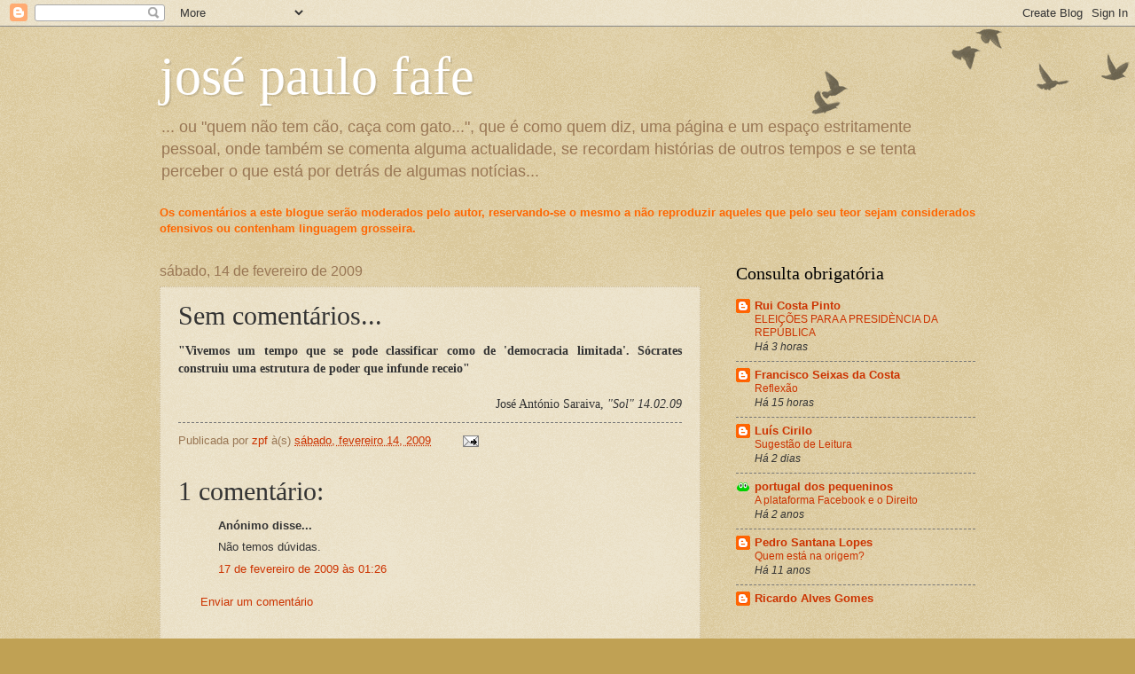

--- FILE ---
content_type: text/html; charset=UTF-8
request_url: https://josepaulofafe.blogspot.com/2009/02/sem-comentarios.html?showComment=1234833960000
body_size: 17609
content:
<!DOCTYPE html>
<html class='v2' dir='ltr' lang='pt-PT'>
<head>
<link href='https://www.blogger.com/static/v1/widgets/335934321-css_bundle_v2.css' rel='stylesheet' type='text/css'/>
<meta content='width=1100' name='viewport'/>
<meta content='text/html; charset=UTF-8' http-equiv='Content-Type'/>
<meta content='blogger' name='generator'/>
<link href='https://josepaulofafe.blogspot.com/favicon.ico' rel='icon' type='image/x-icon'/>
<link href='http://josepaulofafe.blogspot.com/2009/02/sem-comentarios.html' rel='canonical'/>
<link rel="alternate" type="application/atom+xml" title="josé paulo fafe - Atom" href="https://josepaulofafe.blogspot.com/feeds/posts/default" />
<link rel="alternate" type="application/rss+xml" title="josé paulo fafe - RSS" href="https://josepaulofafe.blogspot.com/feeds/posts/default?alt=rss" />
<link rel="service.post" type="application/atom+xml" title="josé paulo fafe - Atom" href="https://www.blogger.com/feeds/4671634488081503437/posts/default" />

<link rel="alternate" type="application/atom+xml" title="josé paulo fafe - Atom" href="https://josepaulofafe.blogspot.com/feeds/6977481689328636048/comments/default" />
<!--Can't find substitution for tag [blog.ieCssRetrofitLinks]-->
<meta content='http://josepaulofafe.blogspot.com/2009/02/sem-comentarios.html' property='og:url'/>
<meta content='Sem comentários...' property='og:title'/>
<meta content='&quot;Vivemos um tempo que se pode classificar como de &#39;democracia limitada&#39;. Sócrates construiu uma estrutura de poder que infunde receio&quot; José ...' property='og:description'/>
<title>josé paulo fafe: Sem comentários...</title>
<style id='page-skin-1' type='text/css'><!--
/*
-----------------------------------------------
Blogger Template Style
Name:     Watermark
Designer: Blogger
URL:      www.blogger.com
----------------------------------------------- */
/* Use this with templates/1ktemplate-*.html */
/* Content
----------------------------------------------- */
body {
font: normal normal 14px Arial, Tahoma, Helvetica, FreeSans, sans-serif;
color: #333333;
background: #c0a154 url(https://resources.blogblog.com/blogblog/data/1kt/watermark/body_background_birds.png) repeat scroll top left;
}
html body .content-outer {
min-width: 0;
max-width: 100%;
width: 100%;
}
.content-outer {
font-size: 92%;
}
a:link {
text-decoration:none;
color: #cc3300;
}
a:visited {
text-decoration:none;
color: #993322;
}
a:hover {
text-decoration:underline;
color: #ff3300;
}
.body-fauxcolumns .cap-top {
margin-top: 30px;
background: transparent url(https://resources.blogblog.com/blogblog/data/1kt/watermark/body_overlay_birds.png) no-repeat scroll top right;
height: 121px;
}
.content-inner {
padding: 0;
}
/* Header
----------------------------------------------- */
.header-inner .Header .titlewrapper,
.header-inner .Header .descriptionwrapper {
padding-left: 20px;
padding-right: 20px;
}
.Header h1 {
font: normal normal 60px Georgia, Utopia, 'Palatino Linotype', Palatino, serif;
color: #ffffff;
text-shadow: 2px 2px rgba(0, 0, 0, .1);
}
.Header h1 a {
color: #ffffff;
}
.Header .description {
font-size: 140%;
color: #997755;
}
/* Tabs
----------------------------------------------- */
.tabs-inner .section {
margin: 0 20px;
}
.tabs-inner .PageList, .tabs-inner .LinkList, .tabs-inner .Labels {
margin-left: -11px;
margin-right: -11px;
background-color: transparent;
border-top: 0 solid #ffffff;
border-bottom: 0 solid #ffffff;
-moz-box-shadow: 0 0 0 rgba(0, 0, 0, .3);
-webkit-box-shadow: 0 0 0 rgba(0, 0, 0, .3);
-goog-ms-box-shadow: 0 0 0 rgba(0, 0, 0, .3);
box-shadow: 0 0 0 rgba(0, 0, 0, .3);
}
.tabs-inner .PageList .widget-content,
.tabs-inner .LinkList .widget-content,
.tabs-inner .Labels .widget-content {
margin: -3px -11px;
background: transparent none  no-repeat scroll right;
}
.tabs-inner .widget ul {
padding: 2px 25px;
max-height: 34px;
background: transparent none no-repeat scroll left;
}
.tabs-inner .widget li {
border: none;
}
.tabs-inner .widget li a {
display: inline-block;
padding: .25em 1em;
font: normal normal 20px Georgia, Utopia, 'Palatino Linotype', Palatino, serif;
color: #cc3300;
border-right: 1px solid #c0a154;
}
.tabs-inner .widget li:first-child a {
border-left: 1px solid #c0a154;
}
.tabs-inner .widget li.selected a, .tabs-inner .widget li a:hover {
color: #000000;
}
/* Headings
----------------------------------------------- */
h2 {
font: normal normal 20px Georgia, Utopia, 'Palatino Linotype', Palatino, serif;
color: #000000;
margin: 0 0 .5em;
}
h2.date-header {
font: normal normal 16px Arial, Tahoma, Helvetica, FreeSans, sans-serif;
color: #997755;
}
/* Main
----------------------------------------------- */
.main-inner .column-center-inner,
.main-inner .column-left-inner,
.main-inner .column-right-inner {
padding: 0 5px;
}
.main-outer {
margin-top: 0;
background: transparent none no-repeat scroll top left;
}
.main-inner {
padding-top: 30px;
}
.main-cap-top {
position: relative;
}
.main-cap-top .cap-right {
position: absolute;
height: 0;
width: 100%;
bottom: 0;
background: transparent none repeat-x scroll bottom center;
}
.main-cap-top .cap-left {
position: absolute;
height: 245px;
width: 280px;
right: 0;
bottom: 0;
background: transparent none no-repeat scroll bottom left;
}
/* Posts
----------------------------------------------- */
.post-outer {
padding: 15px 20px;
margin: 0 0 25px;
background: transparent url(https://resources.blogblog.com/blogblog/data/1kt/watermark/post_background_birds.png) repeat scroll top left;
_background-image: none;
border: dotted 1px #ccbb99;
-moz-box-shadow: 0 0 0 rgba(0, 0, 0, .1);
-webkit-box-shadow: 0 0 0 rgba(0, 0, 0, .1);
-goog-ms-box-shadow: 0 0 0 rgba(0, 0, 0, .1);
box-shadow: 0 0 0 rgba(0, 0, 0, .1);
}
h3.post-title {
font: normal normal 30px Georgia, Utopia, 'Palatino Linotype', Palatino, serif;
margin: 0;
}
.comments h4 {
font: normal normal 30px Georgia, Utopia, 'Palatino Linotype', Palatino, serif;
margin: 1em 0 0;
}
.post-body {
font-size: 105%;
line-height: 1.5;
position: relative;
}
.post-header {
margin: 0 0 1em;
color: #997755;
}
.post-footer {
margin: 10px 0 0;
padding: 10px 0 0;
color: #997755;
border-top: dashed 1px #777777;
}
#blog-pager {
font-size: 140%
}
#comments .comment-author {
padding-top: 1.5em;
border-top: dashed 1px #777777;
background-position: 0 1.5em;
}
#comments .comment-author:first-child {
padding-top: 0;
border-top: none;
}
.avatar-image-container {
margin: .2em 0 0;
}
/* Comments
----------------------------------------------- */
.comments .comments-content .icon.blog-author {
background-repeat: no-repeat;
background-image: url([data-uri]);
}
.comments .comments-content .loadmore a {
border-top: 1px solid #777777;
border-bottom: 1px solid #777777;
}
.comments .continue {
border-top: 2px solid #777777;
}
/* Widgets
----------------------------------------------- */
.widget ul, .widget #ArchiveList ul.flat {
padding: 0;
list-style: none;
}
.widget ul li, .widget #ArchiveList ul.flat li {
padding: .35em 0;
text-indent: 0;
border-top: dashed 1px #777777;
}
.widget ul li:first-child, .widget #ArchiveList ul.flat li:first-child {
border-top: none;
}
.widget .post-body ul {
list-style: disc;
}
.widget .post-body ul li {
border: none;
}
.widget .zippy {
color: #777777;
}
.post-body img, .post-body .tr-caption-container, .Profile img, .Image img,
.BlogList .item-thumbnail img {
padding: 5px;
background: #fff;
-moz-box-shadow: 1px 1px 5px rgba(0, 0, 0, .5);
-webkit-box-shadow: 1px 1px 5px rgba(0, 0, 0, .5);
-goog-ms-box-shadow: 1px 1px 5px rgba(0, 0, 0, .5);
box-shadow: 1px 1px 5px rgba(0, 0, 0, .5);
}
.post-body img, .post-body .tr-caption-container {
padding: 8px;
}
.post-body .tr-caption-container {
color: #333333;
}
.post-body .tr-caption-container img {
padding: 0;
background: transparent;
border: none;
-moz-box-shadow: 0 0 0 rgba(0, 0, 0, .1);
-webkit-box-shadow: 0 0 0 rgba(0, 0, 0, .1);
-goog-ms-box-shadow: 0 0 0 rgba(0, 0, 0, .1);
box-shadow: 0 0 0 rgba(0, 0, 0, .1);
}
/* Footer
----------------------------------------------- */
.footer-outer {
color:#ccbb99;
background: #330000 url(https://resources.blogblog.com/blogblog/data/1kt/watermark/body_background_navigator.png) repeat scroll top left;
}
.footer-outer a {
color: #ff7755;
}
.footer-outer a:visited {
color: #dd5533;
}
.footer-outer a:hover {
color: #ff9977;
}
.footer-outer .widget h2 {
color: #eeddbb;
}
/* Mobile
----------------------------------------------- */
body.mobile  {
background-size: 100% auto;
}
.mobile .body-fauxcolumn-outer {
background: transparent none repeat scroll top left;
}
html .mobile .mobile-date-outer {
border-bottom: none;
background: transparent url(https://resources.blogblog.com/blogblog/data/1kt/watermark/post_background_birds.png) repeat scroll top left;
_background-image: none;
margin-bottom: 10px;
}
.mobile .main-inner .date-outer {
padding: 0;
}
.mobile .main-inner .date-header {
margin: 10px;
}
.mobile .main-cap-top {
z-index: -1;
}
.mobile .content-outer {
font-size: 100%;
}
.mobile .post-outer {
padding: 10px;
}
.mobile .main-cap-top .cap-left {
background: transparent none no-repeat scroll bottom left;
}
.mobile .body-fauxcolumns .cap-top {
margin: 0;
}
.mobile-link-button {
background: transparent url(https://resources.blogblog.com/blogblog/data/1kt/watermark/post_background_birds.png) repeat scroll top left;
}
.mobile-link-button a:link, .mobile-link-button a:visited {
color: #cc3300;
}
.mobile-index-date .date-header {
color: #997755;
}
.mobile-index-contents {
color: #333333;
}
.mobile .tabs-inner .section {
margin: 0;
}
.mobile .tabs-inner .PageList {
margin-left: 0;
margin-right: 0;
}
.mobile .tabs-inner .PageList .widget-content {
margin: 0;
color: #000000;
background: transparent url(https://resources.blogblog.com/blogblog/data/1kt/watermark/post_background_birds.png) repeat scroll top left;
}
.mobile .tabs-inner .PageList .widget-content .pagelist-arrow {
border-left: 1px solid #c0a154;
}

--></style>
<style id='template-skin-1' type='text/css'><!--
body {
min-width: 960px;
}
.content-outer, .content-fauxcolumn-outer, .region-inner {
min-width: 960px;
max-width: 960px;
_width: 960px;
}
.main-inner .columns {
padding-left: 0;
padding-right: 310px;
}
.main-inner .fauxcolumn-center-outer {
left: 0;
right: 310px;
/* IE6 does not respect left and right together */
_width: expression(this.parentNode.offsetWidth -
parseInt("0") -
parseInt("310px") + 'px');
}
.main-inner .fauxcolumn-left-outer {
width: 0;
}
.main-inner .fauxcolumn-right-outer {
width: 310px;
}
.main-inner .column-left-outer {
width: 0;
right: 100%;
margin-left: -0;
}
.main-inner .column-right-outer {
width: 310px;
margin-right: -310px;
}
#layout {
min-width: 0;
}
#layout .content-outer {
min-width: 0;
width: 800px;
}
#layout .region-inner {
min-width: 0;
width: auto;
}
body#layout div.add_widget {
padding: 8px;
}
body#layout div.add_widget a {
margin-left: 32px;
}
--></style>
<link href='https://www.blogger.com/dyn-css/authorization.css?targetBlogID=4671634488081503437&amp;zx=911184fd-9325-4034-a372-fb2306fdba98' media='none' onload='if(media!=&#39;all&#39;)media=&#39;all&#39;' rel='stylesheet'/><noscript><link href='https://www.blogger.com/dyn-css/authorization.css?targetBlogID=4671634488081503437&amp;zx=911184fd-9325-4034-a372-fb2306fdba98' rel='stylesheet'/></noscript>
<meta name='google-adsense-platform-account' content='ca-host-pub-1556223355139109'/>
<meta name='google-adsense-platform-domain' content='blogspot.com'/>

</head>
<body class='loading variant-birds'>
<div class='navbar section' id='navbar' name='Navbar'><div class='widget Navbar' data-version='1' id='Navbar1'><script type="text/javascript">
    function setAttributeOnload(object, attribute, val) {
      if(window.addEventListener) {
        window.addEventListener('load',
          function(){ object[attribute] = val; }, false);
      } else {
        window.attachEvent('onload', function(){ object[attribute] = val; });
      }
    }
  </script>
<div id="navbar-iframe-container"></div>
<script type="text/javascript" src="https://apis.google.com/js/platform.js"></script>
<script type="text/javascript">
      gapi.load("gapi.iframes:gapi.iframes.style.bubble", function() {
        if (gapi.iframes && gapi.iframes.getContext) {
          gapi.iframes.getContext().openChild({
              url: 'https://www.blogger.com/navbar/4671634488081503437?po\x3d6977481689328636048\x26origin\x3dhttps://josepaulofafe.blogspot.com',
              where: document.getElementById("navbar-iframe-container"),
              id: "navbar-iframe"
          });
        }
      });
    </script><script type="text/javascript">
(function() {
var script = document.createElement('script');
script.type = 'text/javascript';
script.src = '//pagead2.googlesyndication.com/pagead/js/google_top_exp.js';
var head = document.getElementsByTagName('head')[0];
if (head) {
head.appendChild(script);
}})();
</script>
</div></div>
<div class='body-fauxcolumns'>
<div class='fauxcolumn-outer body-fauxcolumn-outer'>
<div class='cap-top'>
<div class='cap-left'></div>
<div class='cap-right'></div>
</div>
<div class='fauxborder-left'>
<div class='fauxborder-right'></div>
<div class='fauxcolumn-inner'>
</div>
</div>
<div class='cap-bottom'>
<div class='cap-left'></div>
<div class='cap-right'></div>
</div>
</div>
</div>
<div class='content'>
<div class='content-fauxcolumns'>
<div class='fauxcolumn-outer content-fauxcolumn-outer'>
<div class='cap-top'>
<div class='cap-left'></div>
<div class='cap-right'></div>
</div>
<div class='fauxborder-left'>
<div class='fauxborder-right'></div>
<div class='fauxcolumn-inner'>
</div>
</div>
<div class='cap-bottom'>
<div class='cap-left'></div>
<div class='cap-right'></div>
</div>
</div>
</div>
<div class='content-outer'>
<div class='content-cap-top cap-top'>
<div class='cap-left'></div>
<div class='cap-right'></div>
</div>
<div class='fauxborder-left content-fauxborder-left'>
<div class='fauxborder-right content-fauxborder-right'></div>
<div class='content-inner'>
<header>
<div class='header-outer'>
<div class='header-cap-top cap-top'>
<div class='cap-left'></div>
<div class='cap-right'></div>
</div>
<div class='fauxborder-left header-fauxborder-left'>
<div class='fauxborder-right header-fauxborder-right'></div>
<div class='region-inner header-inner'>
<div class='header section' id='header' name='Cabeçalho'><div class='widget Header' data-version='1' id='Header1'>
<div id='header-inner'>
<div class='titlewrapper'>
<h1 class='title'>
<a href='https://josepaulofafe.blogspot.com/'>
josé paulo fafe
</a>
</h1>
</div>
<div class='descriptionwrapper'>
<p class='description'><span>... ou "quem não tem cão, caça com gato...", que é como quem diz, uma página e um espaço estritamente pessoal, onde também se comenta alguma actualidade, se recordam histórias de outros tempos e se tenta perceber o que está por detrás de algumas notícias...</span></p>
</div>
</div>
</div></div>
</div>
</div>
<div class='header-cap-bottom cap-bottom'>
<div class='cap-left'></div>
<div class='cap-right'></div>
</div>
</div>
</header>
<div class='tabs-outer'>
<div class='tabs-cap-top cap-top'>
<div class='cap-left'></div>
<div class='cap-right'></div>
</div>
<div class='fauxborder-left tabs-fauxborder-left'>
<div class='fauxborder-right tabs-fauxborder-right'></div>
<div class='region-inner tabs-inner'>
<div class='tabs section' id='crosscol' name='Entre colunas'><div class='widget Text' data-version='1' id='Text1'>
<div class='widget-content'>
<b><span style="color:#ff6600;">Os comentários a este blogue serão moderados pelo autor, reservando-se o mesmo a não reproduzir aqueles que pelo seu teor sejam considerados ofensivos ou contenham linguagem grosseira.</span></b>
</div>
<div class='clear'></div>
</div></div>
<div class='tabs no-items section' id='crosscol-overflow' name='Cross-Column 2'></div>
</div>
</div>
<div class='tabs-cap-bottom cap-bottom'>
<div class='cap-left'></div>
<div class='cap-right'></div>
</div>
</div>
<div class='main-outer'>
<div class='main-cap-top cap-top'>
<div class='cap-left'></div>
<div class='cap-right'></div>
</div>
<div class='fauxborder-left main-fauxborder-left'>
<div class='fauxborder-right main-fauxborder-right'></div>
<div class='region-inner main-inner'>
<div class='columns fauxcolumns'>
<div class='fauxcolumn-outer fauxcolumn-center-outer'>
<div class='cap-top'>
<div class='cap-left'></div>
<div class='cap-right'></div>
</div>
<div class='fauxborder-left'>
<div class='fauxborder-right'></div>
<div class='fauxcolumn-inner'>
</div>
</div>
<div class='cap-bottom'>
<div class='cap-left'></div>
<div class='cap-right'></div>
</div>
</div>
<div class='fauxcolumn-outer fauxcolumn-left-outer'>
<div class='cap-top'>
<div class='cap-left'></div>
<div class='cap-right'></div>
</div>
<div class='fauxborder-left'>
<div class='fauxborder-right'></div>
<div class='fauxcolumn-inner'>
</div>
</div>
<div class='cap-bottom'>
<div class='cap-left'></div>
<div class='cap-right'></div>
</div>
</div>
<div class='fauxcolumn-outer fauxcolumn-right-outer'>
<div class='cap-top'>
<div class='cap-left'></div>
<div class='cap-right'></div>
</div>
<div class='fauxborder-left'>
<div class='fauxborder-right'></div>
<div class='fauxcolumn-inner'>
</div>
</div>
<div class='cap-bottom'>
<div class='cap-left'></div>
<div class='cap-right'></div>
</div>
</div>
<!-- corrects IE6 width calculation -->
<div class='columns-inner'>
<div class='column-center-outer'>
<div class='column-center-inner'>
<div class='main section' id='main' name='Principal'><div class='widget Blog' data-version='1' id='Blog1'>
<div class='blog-posts hfeed'>

          <div class="date-outer">
        
<h2 class='date-header'><span>sábado, 14 de fevereiro de 2009</span></h2>

          <div class="date-posts">
        
<div class='post-outer'>
<div class='post hentry uncustomized-post-template' itemprop='blogPost' itemscope='itemscope' itemtype='http://schema.org/BlogPosting'>
<meta content='4671634488081503437' itemprop='blogId'/>
<meta content='6977481689328636048' itemprop='postId'/>
<a name='6977481689328636048'></a>
<h3 class='post-title entry-title' itemprop='name'>
Sem comentários...
</h3>
<div class='post-header'>
<div class='post-header-line-1'></div>
</div>
<div class='post-body entry-content' id='post-body-6977481689328636048' itemprop='description articleBody'>
<div align="justify"><span style="font-family:trebuchet ms;"><strong>"Vivemos um tempo que se pode classificar como de 'democracia limitada'. Sócrates construiu uma estrutura de poder que infunde receio"</strong></span></div><span style="font-family:Trebuchet MS;"></span><br /><div align="right"><span style="font-family:Trebuchet MS;">José António Saraiva, <em>"Sol" 14.02.09</em></span></div>
<div style='clear: both;'></div>
</div>
<div class='post-footer'>
<div class='post-footer-line post-footer-line-1'>
<span class='post-author vcard'>
Publicada por
<span class='fn' itemprop='author' itemscope='itemscope' itemtype='http://schema.org/Person'>
<meta content='https://www.blogger.com/profile/07025833620897975139' itemprop='url'/>
<a class='g-profile' href='https://www.blogger.com/profile/07025833620897975139' rel='author' title='author profile'>
<span itemprop='name'>zpf</span>
</a>
</span>
</span>
<span class='post-timestamp'>
à(s)
<meta content='http://josepaulofafe.blogspot.com/2009/02/sem-comentarios.html' itemprop='url'/>
<a class='timestamp-link' href='https://josepaulofafe.blogspot.com/2009/02/sem-comentarios.html' rel='bookmark' title='permanent link'><abbr class='published' itemprop='datePublished' title='2009-02-14T15:51:00Z'>sábado, fevereiro 14, 2009</abbr></a>
</span>
<span class='post-comment-link'>
</span>
<span class='post-icons'>
<span class='item-action'>
<a href='https://www.blogger.com/email-post/4671634488081503437/6977481689328636048' title='Enviar a mensagem por correio electrónico'>
<img alt='' class='icon-action' height='13' src='https://resources.blogblog.com/img/icon18_email.gif' width='18'/>
</a>
</span>
</span>
<div class='post-share-buttons goog-inline-block'>
</div>
</div>
<div class='post-footer-line post-footer-line-2'>
<span class='post-labels'>
</span>
</div>
<div class='post-footer-line post-footer-line-3'>
<span class='post-location'>
</span>
</div>
</div>
</div>
<div class='comments' id='comments'>
<a name='comments'></a>
<h4>1 comentário:</h4>
<div id='Blog1_comments-block-wrapper'>
<dl class='avatar-comment-indent' id='comments-block'>
<dt class='comment-author ' id='c3781039368707475428'>
<a name='c3781039368707475428'></a>
<div class="avatar-image-container avatar-stock"><span dir="ltr"><img src="//resources.blogblog.com/img/blank.gif" width="35" height="35" alt="" title="An&oacute;nimo">

</span></div>
Anónimo
disse...
</dt>
<dd class='comment-body' id='Blog1_cmt-3781039368707475428'>
<p>
Não temos dúvidas.
</p>
</dd>
<dd class='comment-footer'>
<span class='comment-timestamp'>
<a href='https://josepaulofafe.blogspot.com/2009/02/sem-comentarios.html?showComment=1234833960000#c3781039368707475428' title='comment permalink'>
17 de fevereiro de 2009 às 01:26
</a>
<span class='item-control blog-admin pid-1404129451'>
<a class='comment-delete' href='https://www.blogger.com/comment/delete/4671634488081503437/3781039368707475428' title='Eliminar comentário'>
<img src='https://resources.blogblog.com/img/icon_delete13.gif'/>
</a>
</span>
</span>
</dd>
</dl>
</div>
<p class='comment-footer'>
<a href='https://www.blogger.com/comment/fullpage/post/4671634488081503437/6977481689328636048' onclick=''>Enviar um comentário</a>
</p>
</div>
</div>

        </div></div>
      
</div>
<div class='blog-pager' id='blog-pager'>
<span id='blog-pager-newer-link'>
<a class='blog-pager-newer-link' href='https://josepaulofafe.blogspot.com/2009/02/o-monumental-marialva-segundo-ele.html' id='Blog1_blog-pager-newer-link' title='Mensagem mais recente'>Mensagem mais recente</a>
</span>
<span id='blog-pager-older-link'>
<a class='blog-pager-older-link' href='https://josepaulofafe.blogspot.com/2009/02/bem-prega-d-fernanda.html' id='Blog1_blog-pager-older-link' title='Mensagem antiga'>Mensagem antiga</a>
</span>
<a class='home-link' href='https://josepaulofafe.blogspot.com/'>Página inicial</a>
</div>
<div class='clear'></div>
<div class='post-feeds'>
<div class='feed-links'>
Subscrever:
<a class='feed-link' href='https://josepaulofafe.blogspot.com/feeds/6977481689328636048/comments/default' target='_blank' type='application/atom+xml'>Enviar feedback (Atom)</a>
</div>
</div>
</div></div>
</div>
</div>
<div class='column-left-outer'>
<div class='column-left-inner'>
<aside>
</aside>
</div>
</div>
<div class='column-right-outer'>
<div class='column-right-inner'>
<aside>
<div class='sidebar section' id='sidebar-right-1'><div class='widget BlogList' data-version='1' id='BlogList1'>
<h2 class='title'>Consulta obrigatória</h2>
<div class='widget-content'>
<div class='blog-list-container' id='BlogList1_container'>
<ul id='BlogList1_blogs'>
<li style='display: block;'>
<div class='blog-icon'>
<img data-lateloadsrc='https://lh3.googleusercontent.com/blogger_img_proxy/AEn0k_tpxen-0UbFc_sSNp7qldnIwcBlH_MjtUsxtIjA2pQZLBElDzLppe7-eI4ZEIkdyS3c54yv4R5J2sbc5jfYXWDTVVwL2c8hzBaN86kUxA=s16-w16-h16' height='16' width='16'/>
</div>
<div class='blog-content'>
<div class='blog-title'>
<a href='http://maisactual.blogspot.com/' target='_blank'>
Rui Costa Pinto</a>
</div>
<div class='item-content'>
<span class='item-title'>
<a href='http://maisactual.blogspot.com/2026/01/eleicoes-para-presidencia-da-republica.html' target='_blank'>
ELEIÇÕES PARA A PRESIDÈNCIA DA REPÚBLICA
</a>
</span>
<div class='item-time'>
Há 3 horas
</div>
</div>
</div>
<div style='clear: both;'></div>
</li>
<li style='display: block;'>
<div class='blog-icon'>
<img data-lateloadsrc='https://lh3.googleusercontent.com/blogger_img_proxy/AEn0k_sGo1-JVXGEuFQzkrHKpBICAF87B5nAki1hrf_x6mla-rBF3qIdlAjT4LkknWKvzdlWRAhTND-T97UgTT75IyWwo6gZWLqcB-0_DULN0fV7ww=s16-w16-h16' height='16' width='16'/>
</div>
<div class='blog-content'>
<div class='blog-title'>
<a href='https://duas-ou-tres.blogspot.com/' target='_blank'>
Francisco Seixas da Costa</a>
</div>
<div class='item-content'>
<span class='item-title'>
<a href='https://duas-ou-tres.blogspot.com/2026/01/reflexao.html' target='_blank'>
Reflexão
</a>
</span>
<div class='item-time'>
Há 15 horas
</div>
</div>
</div>
<div style='clear: both;'></div>
</li>
<li style='display: block;'>
<div class='blog-icon'>
<img data-lateloadsrc='https://lh3.googleusercontent.com/blogger_img_proxy/AEn0k_tetL2SFziDvW12O97AmpXCOX4dy6JRa7AA2OvvZgkDwF7qZGXHXwz-88I8WhOSwZm3kZ3m7VoTa1Q_-U1WUnTgYyulFMMYgRPOInZtJslKhQ=s16-w16-h16' height='16' width='16'/>
</div>
<div class='blog-content'>
<div class='blog-title'>
<a href='http://depoisfalamos.blogspot.com/' target='_blank'>
Luís Cirilo</a>
</div>
<div class='item-content'>
<span class='item-title'>
<a href='http://depoisfalamos.blogspot.com/2026/01/sugestao-de-leitura.html' target='_blank'>
Sugestão de Leitura
</a>
</span>
<div class='item-time'>
Há 2 dias
</div>
</div>
</div>
<div style='clear: both;'></div>
</li>
<li style='display: block;'>
<div class='blog-icon'>
<img data-lateloadsrc='https://lh3.googleusercontent.com/blogger_img_proxy/AEn0k_uk8uD27RxWqrRfwKRc-NkK011Iyq4H8TWvHyN_WVUEa7HKJ0tCCl0Z7hvdKXdidQu3TMfeQDfpgsixSi66upHms3Pwig4ra_yzY-nPLpW6jqXFTunLXdQtsb8=s16-w16-h16' height='16' width='16'/>
</div>
<div class='blog-content'>
<div class='blog-title'>
<a href='https://portugaldospequeninos.blogs.sapo.pt/' target='_blank'>
portugal dos pequeninos</a>
</div>
<div class='item-content'>
<span class='item-title'>
<a href='https://portugaldospequeninos.blogs.sapo.pt/a-plataforma-facebook-e-o-direito-3788094' target='_blank'>
A plataforma Facebook e o Direito
</a>
</span>
<div class='item-time'>
Há 2 anos
</div>
</div>
</div>
<div style='clear: both;'></div>
</li>
<li style='display: block;'>
<div class='blog-icon'>
<img data-lateloadsrc='https://lh3.googleusercontent.com/blogger_img_proxy/AEn0k_uJJSkuI5RLo5iMPJwnW73mFKFEVajZe3kBwHOHWZyltsXivNrezoZfqaRAJrnMW6br8_YDTvSPjjatwmvyfZfxvatm_Fxq-2DCmxt_2GGfN14kYNo=s16-w16-h16' height='16' width='16'/>
</div>
<div class='blog-content'>
<div class='blog-title'>
<a href='http://pedrosantanalopes.blogspot.com/' target='_blank'>
Pedro Santana Lopes</a>
</div>
<div class='item-content'>
<span class='item-title'>
<a href='http://pedrosantanalopes.blogspot.com/2014/10/quem-esta-na-origem.html' target='_blank'>
Quem está na origem?
</a>
</span>
<div class='item-time'>
Há 11 anos
</div>
</div>
</div>
<div style='clear: both;'></div>
</li>
<li style='display: block;'>
<div class='blog-icon'>
<img data-lateloadsrc='https://lh3.googleusercontent.com/blogger_img_proxy/AEn0k_uN-UpUS3Qs-frF2yVeLyOoQj06EaI1irn3NlfasAP8fnHAfWvnY2IoWMWNkI35ybQNHby-FFeKxVLb_BNa2K2-A-ialMOF6ZiOrmzO0laxV7OUTrc=s16-w16-h16' height='16' width='16'/>
</div>
<div class='blog-content'>
<div class='blog-title'>
<a href='http://ricardoalvesgomes.blogspot.com/feeds/posts/default' target='_blank'>
Ricardo Alves Gomes</a>
</div>
<div class='item-content'>
<span class='item-title'>
<!--Can't find substitution for tag [item.itemTitle]-->
</span>
<div class='item-time'>
<!--Can't find substitution for tag [item.timePeriodSinceLastUpdate]-->
</div>
</div>
</div>
<div style='clear: both;'></div>
</li>
</ul>
<div class='clear'></div>
</div>
</div>
</div><div class='widget LinkList' data-version='1' id='LinkList1'>
<h2>media</h2>
<div class='widget-content'>
<ul>
<li><a href='http://www.elconfidencial.com/'>el confidencial (espanha)</a></li>
<li><a href='http://www.elmundo.es/'>el mundo (espanha)</a></li>
<li><a href='http://www.elpais.es/'>el pais (espanha)</a></li>
<li><a href='http://www.oem.com.mx/elsoldemexico'>el sol de mexico (mexico)</a></li>
<li><a href='http://www.estadao.com.br/'>estado de sao paulo (brasil)</a></li>
<li><a href='http://www.folha.com.br/'>http://www.folha.com.br</a></li>
<li><a href='http://www.veja.com.br/'>http://www.veja.com.br</a></li>
<li><a href='http://www.jornada.unam.mx/'>la jornada (mexico)</a></li>
<li><a href='http://www.lanacion.com.ar/'>la nacion (argentina)</a></li>
<li><a href='http://www.revistapiaui.com.br/'>revista piaui (brasil)</a></li>
</ul>
<div class='clear'></div>
</div>
</div><div class='widget PopularPosts' data-version='1' id='PopularPosts1'>
<h2>posts mais lidos</h2>
<div class='widget-content popular-posts'>
<ul>
<li>
<div class='item-content'>
<div class='item-thumbnail'>
<a href='https://josepaulofafe.blogspot.com/2013/04/jose-diogo-quintela-vs-miguel-sousa.html' target='_blank'>
<img alt='' border='0' src='https://blogger.googleusercontent.com/img/b/R29vZ2xl/AVvXsEjHlEueoQYAVqlKGxk0O-7KekF5omLJPOMAfNX-ipUSUiyoZQGZ1lM3pXr8y6V52pcOO-ewHvt79rpJ90WFB-S_UKtSZOePDr7cqtEMtLBRiAwy0XUNy9tpKO72Qgsbx3vpdLkS61Adytzo/w72-h72-p-k-no-nu/Imagem+digitalizada.jpeg'/>
</a>
</div>
<div class='item-title'><a href='https://josepaulofafe.blogspot.com/2013/04/jose-diogo-quintela-vs-miguel-sousa.html'>José Diogo Quintela vs. Miguel Sousa Tavares: o início de uma polémica?</a></div>
<div class='item-snippet'>          A&#160; CRÓNICA &#160; de José Diogo Quintela &#160;no &quot;Público&quot; de hoje intitulada &quot; O que vale é que os compadres nunca se zanga...</div>
</div>
<div style='clear: both;'></div>
</li>
<li>
<div class='item-content'>
<div class='item-thumbnail'>
<a href='https://josepaulofafe.blogspot.com/2013/12/cunhal-e-venda-de-municoes-ao-chile-de.html' target='_blank'>
<img alt='' border='0' src='https://blogger.googleusercontent.com/img/b/R29vZ2xl/AVvXsEiX4xpXPWMUkkMXXIoKgWrJ-yzCjLlYKEcmlMTNng9Myv5zLTbCB6X-SgV4Cu61swfZLXBjUuP6POxXQUz8722XJUHVexXWP3AGb5KSPc5hqv6iE-c-1FOF2llVuEsbBV_XoJ8ebzm7CuP2/w72-h72-p-k-no-nu/CUNHAL+1.jpg'/>
</a>
</div>
<div class='item-title'><a href='https://josepaulofafe.blogspot.com/2013/12/cunhal-e-venda-de-municoes-ao-chile-de.html'>Cunhal e a venda de munições ao Chile de Pinochet</a></div>
<div class='item-snippet'>     PELOS VISTOS&#160; e&#160;contrariamente à &#160;estéril e pelos vistos desajustada &quot;onda&quot; que assaltou as redes sociais nas últimas horas e...</div>
</div>
<div style='clear: both;'></div>
</li>
<li>
<div class='item-content'>
<div class='item-thumbnail'>
<a href='https://josepaulofafe.blogspot.com/2013/07/o-submarino-de-portas-e-o.html' target='_blank'>
<img alt='' border='0' src='https://blogger.googleusercontent.com/img/b/R29vZ2xl/AVvXsEiqrBBOvHzWk_SLrJL_XmZqbkLRncSUsBU08OwG4E2oIr_MEJA-zNVWXGhu3H7vwtzk2j-O8I_Acl3wbr5ycn0p6u6TWHRlF8cFoENFcZfANR63ttX9sBDg20lzwEQdUCXass_fZqGiE1KE/w72-h72-p-k-no-nu/MNE_O+VELHO.jpg'/>
</a>
</div>
<div class='item-title'><a href='https://josepaulofafe.blogspot.com/2013/07/o-submarino-de-portas-e-o.html'>A "sombra" de Portas e o "almocinho já cá canta!"</a></div>
<div class='item-snippet'>    O NOVO  &quot;triunvirato&quot; do Palácio das Necessidades, &#160;constituído pelo controverso Rui Machete , o desconhecido Bruno Maçães  e ...</div>
</div>
<div style='clear: both;'></div>
</li>
<li>
<div class='item-content'>
<div class='item-thumbnail'>
<a href='https://josepaulofafe.blogspot.com/2015/03/wwwjosepaulofafecom.html' target='_blank'>
<img alt='' border='0' src='https://blogger.googleusercontent.com/img/b/R29vZ2xl/AVvXsEgjD4WzXxifaGo3pBKsKgjFvcDGz4irO7Oz1X7DD9ncotm6G1FymW17L02XuDcz_h5YlXDK4b7Q5l8T66CVMEtnUENYFKvfUPhxQoeeH48TlpYKnx8tLWMbmIsDpqhgBMQZbECJKFi07fTY/w72-h72-p-k-no-nu/SITE_CARA.png'/>
</a>
</div>
<div class='item-title'><a href='https://josepaulofafe.blogspot.com/2015/03/wwwjosepaulofafecom.html'>www.josepaulofafe.com</a></div>
<div class='item-snippet'>      A PARTIR  do dia 1 de Abril, este blogue passará a estar alojado no www.josepaulofafe.com -&#160;o meu site que contará também como uma áre...</div>
</div>
<div style='clear: both;'></div>
</li>
<li>
<div class='item-content'>
<div class='item-thumbnail'>
<a href='https://josepaulofafe.blogspot.com/2014/01/mario-soares-e-eusebio.html' target='_blank'>
<img alt='' border='0' src='https://blogger.googleusercontent.com/img/b/R29vZ2xl/AVvXsEhEfQKkV7aPpxdOKxrqgdMkIlPaFKLeCZZh7pfgLsnwRSN3vbyOnsilBhGWly10nJ2fIrW2EVhw0M4AgwNy8br9Z8CfZ812DzYWP5j2S2qdGS1tCwh7UOhueKKgZH8_SAXGeU_-31L1IlXq/w72-h72-p-k-no-nu/EUSEBIO+SOARES.jpg'/>
</a>
</div>
<div class='item-title'><a href='https://josepaulofafe.blogspot.com/2014/01/mario-soares-e-eusebio.html'>Mário Soares e Eusébio </a></div>
<div class='item-snippet'>     CONHEÇO DESDE  que nasci Mário Soares . Cresci, vendo-o, ouvindo-o, frequentando a sua casa, posso mesmo dizer que admirando-o. Cheguei...</div>
</div>
<div style='clear: both;'></div>
</li>
<li>
<div class='item-content'>
<div class='item-thumbnail'>
<a href='https://josepaulofafe.blogspot.com/2013/01/o-comboio-dos-parolos.html' target='_blank'>
<img alt='' border='0' src='https://blogger.googleusercontent.com/img/b/R29vZ2xl/AVvXsEgLJwqeGTrISy4SAGpL8NNcDOPF_DuuNyQRywWPLzumq54Bl_GJkH1mKX7G1mK7wlCOhAsnb5HzqmFW3sF-tTIEx33p5FWxuvOjpUlt2DSilE4HUQEdT4C9Pr0gl19-Zi8W4gOZ8GK6rng7/w72-h72-p-k-no-nu/IMG_0795.jpg'/>
</a>
</div>
<div class='item-title'><a href='https://josepaulofafe.blogspot.com/2013/01/o-comboio-dos-parolos.html'>O "comboio" dos parolos</a></div>
<div class='item-snippet'>     CONFESSO QUE  ao ver a capa da última &quot;Nova Gente&quot; fiquei, tal como Marcelo Rebelo de Sousa quando soube da decisão presidenc...</div>
</div>
<div style='clear: both;'></div>
</li>
<li>
<div class='item-content'>
<div class='item-thumbnail'>
<a href='https://josepaulofafe.blogspot.com/2012/06/proposito-de-uma-frase-do-dr-arons.html' target='_blank'>
<img alt='' border='0' src='https://blogger.googleusercontent.com/img/b/R29vZ2xl/AVvXsEiXv-yYumvORd5c3trtYA6quVJApMApp09E7NeVUwhWQOH75ieeF-DqICg1GCkU5U71Ne-5CvmeVKy16vCuPWxwRLUAr9xYm0a6G6li3YJD9MHx43npPQNd6_pM8Ea9t_wqe-ruKsU522Si/w72-h72-p-k-no-nu/arons.jpg'/>
</a>
</div>
<div class='item-title'><a href='https://josepaulofafe.blogspot.com/2012/06/proposito-de-uma-frase-do-dr-arons.html'>A propósito de uma frase do dr. Arons...</a></div>
<div class='item-snippet'>   COMEÇO POR  recorrer-me de uma frase: &quot; (...) uma ameaça não é grave pelo efeito que tem, mas pelo efeito que se pretendia que viess...</div>
</div>
<div style='clear: both;'></div>
</li>
<li>
<div class='item-content'>
<div class='item-thumbnail'>
<a href='https://josepaulofafe.blogspot.com/2012/10/d-pilar-va-merda.html' target='_blank'>
<img alt='' border='0' src='https://blogger.googleusercontent.com/img/b/R29vZ2xl/AVvXsEiFuEx3Snt-YsSYe4xiX9qxmm9N66cpYhSmZv4160QWuv2igcC1F5VY8Cgd0fvYyhCyD9ClzASzi4ghpZz28k9V02DNJ9xCifDXlsRrEj-KoKOvR8XxZAnlckhWbbF06PBf_ODKd8jBWO_x/w72-h72-p-k-no-nu/pilar.jpg'/>
</a>
</div>
<div class='item-title'><a href='https://josepaulofafe.blogspot.com/2012/10/d-pilar-va-merda.html'>D. Pilar: vá à merda!</a></div>
<div class='item-snippet'> NÃO É  a primeira nem a segunda vez (e cheira-me que tão-pouco vai ser a última...) que escrevo sobre aquela inenarrável figura que dá pelo...</div>
</div>
<div style='clear: both;'></div>
</li>
<li>
<div class='item-content'>
<div class='item-thumbnail'>
<a href='https://josepaulofafe.blogspot.com/2011/09/maldita-dor-de-corno.html' target='_blank'>
<img alt='' border='0' src='https://blogger.googleusercontent.com/img/b/R29vZ2xl/AVvXsEhcc5pPt3wCO0DVV5XTuq5ATk37v6631KfvRRG42Z0smMmhd_ZBgmAY2MyVvnKRSlalwX3_B7C-Cc9DobiNjx_kN_5jAtF_SjJeKSbBJKynEsuxUQOL9eG4U3luTHq7QMK2RESdg3yDHnUR/w72-h72-p-k-no-nu/EIXO.jpg'/>
</a>
</div>
<div class='item-title'><a href='https://josepaulofafe.blogspot.com/2011/09/maldita-dor-de-corno.html'>Maldita dor de corno!</a></div>
<div class='item-snippet'>CONFESSO QUE  durante algum tempo fui espectador do &quot;Eixo do Mal&quot; - isto num tempo em que este programa da SIC-Notícias tinha como...</div>
</div>
<div style='clear: both;'></div>
</li>
<li>
<div class='item-content'>
<div class='item-thumbnail'>
<a href='https://josepaulofafe.blogspot.com/2015/03/sobre-violacao-do-segredo-de-justica.html' target='_blank'>
<img alt='' border='0' src='https://blogger.googleusercontent.com/img/b/R29vZ2xl/AVvXsEgZ9tVb8qn2E3yJBbR3eMcwxUOHbzFT3cZTNbN_uHpCAvBBK_ssYmNmBqacjDOkIkCTiJbtBWb81PypsiEwOIBbF-lsU82tQ1H8s4k-5CZaf6MpSSJowpIUlByf6WAVtYE_76XcForWkIon/w72-h72-p-k-no-nu/SEGREDO+JUSTIC%CC%A7A.jpg'/>
</a>
</div>
<div class='item-title'><a href='https://josepaulofafe.blogspot.com/2015/03/sobre-violacao-do-segredo-de-justica.html'>Sobre a violação do segredo de justiça...</a></div>
<div class='item-snippet'>     NÃO ME  revendo naquele estilo que eu considero &quot;bera&quot; do &quot;Correio da Manhã&quot; e não conhecendo pessoalmente Eduardo ...</div>
</div>
<div style='clear: both;'></div>
</li>
</ul>
<div class='clear'></div>
</div>
</div><div class='widget LinkList' data-version='1' id='LinkList2'>
<h2>memória</h2>
<div class='widget-content'>
<ul>
<li><a href='http://www.elmundo.es/papel/hemeroteca/'>el mundo hemeroteca</a></li>
<li><a href='http://www.memoriaglobo.globo.com/'>memoria globo</a></li>
</ul>
<div class='clear'></div>
</div>
</div><div class='widget TextList' data-version='1' id='TextList1'>
<h2>comer...</h2>
<div class='widget-content'>
<ul>
<li>adega do alfredo (joão pessoa)</li>
<li>alucci, alucci (são paulo)</li>
<li>amado (salvador)</li>
<li>antiquarius (rio de janeiro)</li>
<li>aprazível (rio de janeiro)</li>
<li>aqui há peixe (lisboa)</li>
<li>arteganio (rio de janeiro)</li>
<li>arzak (san sebastian)</li>
<li>astrid y gastón (santiago de chile)</li>
<li>bacalhau &amp; companhia (teresina)</li>
<li>bardot (barcelona)</li>
<li>belcanto (lisboa)</li>
<li>belvedere (barcelona)</li>
<li>bistrô (joão pessoa)</li>
<li>brasserie lipp (paris)</li>
<li>cacique (madrid)</li>
<li>café de s.bento (casino estoril)</li>
<li>café de s.bento (lisboa)</li>
<li>café império (lisboa)</li>
<li>cais de quatro (luanda)</li>
<li>cantina traviatta (bolonha)</li>
<li>cantinetta antinori (florença)</li>
<li>casa colonial (campo grande)</li>
<li>casa de lilian (havana)</li>
<li>casa galega (paço d'arcos)</li>
<li>casa robles (sevilha)</li>
<li>cascas (cascais)</li>
<li>castro elias (lisboa)</li>
<li>cibeo (florença)</li>
<li>coco (santiago de chile)</li>
<li>confraria (cascais)</li>
<li>conversas da gandarinha (cascais)</li>
<li>d lounge (quinta do lago)</li>
<li>da silva (rio de janeiro)</li>
<li>el baldeano (buenos aires)</li>
<li>el templete (havana)</li>
<li>emporio ravioli (são paulo)</li>
<li>english bar (monte estoril)</li>
<li>estaminé (deserta)</li>
<li>fasano (são paulo)</li>
<li>faz gostos (lisboa)</li>
<li>fialho (évora)</li>
<li>figueira (são paulo)</li>
<li>foresta (pisa)</li>
<li>gambrinus-a sala pequena (lisboa)</li>
<li>gero (são paulo)</li>
<li>gigi beach (quinta do lago)</li>
<li>grill brasil (estoril)</li>
<li>gulli (cascais)</li>
<li>iate club (salvador)</li>
<li>ichiban (santiago de chile)</li>
<li>joaquim (coroatá)</li>
<li>jose luis (madrid)</li>
<li>kabuki (madrid)</li>
<li>kasato (praia do forte)</li>
<li>kinoshita (são paulo)</li>
<li>la cantine (paris)</li>
<li>la plazuela (aljaraque)</li>
<li>la tablita (cidade do méxico)</li>
<li>lafayette (salvador)</li>
<li>las candelas (aljaraque)</li>
<li>luar de janeiro (évora)</li>
<li>luciano (ayamonte)</li>
<li>maison blanche (paris)</li>
<li>manuel azinheirinha (santiago do escoural)</li>
<li>mar de boca (salvador)</li>
<li>mar do inferno (cascais)</li>
<li>martin fierro (são paulo)</li>
<li>mercato (palmas, tocantins)</li>
<li>merci (paris)</li>
<li>monte mar (cascais)</li>
<li>mr. lam (rio de janeiro)</li>
<li>nagayama (s.paulo)</li>
<li>nobre (lisboa)</li>
<li>olympic (rio de laneiro)</li>
<li>opíparo (s. joão estoril)</li>
<li>paixa (vale de lobo)</li>
<li>pereira (salvador)</li>
<li>piantella (brasília)</li>
<li>poço das fontainhas (setúbal)</li>
<li>primavera (lisboa)</li>
<li>pérola da mourisca (setúbal)</li>
<li>q.b. (quinta da beloura)</li>
<li>restaurante do "el corte inglés" (lisboa)</li>
<li>rota das sedas (lisboa)</li>
<li>rui dos leitões (fornos)</li>
<li>santy (havana)</li>
<li>satyricon (rio de janeiro)</li>
<li>sea me (lisboa)</li>
<li>shiro (salvador)</li>
<li>soho (salvador)</li>
<li>taboada (salvador)</li>
<li>tasca do zé e da maria (s.paulo)</li>
<li>tasquinha do oliveira (évora)</li>
<li>toscano (parede)</li>
<li>trindade (são paulo)</li>
<li>tsuru (quinta do lago)</li>
<li>vela azul (cascais)</li>
<li>venga! (rio de janeiro)</li>
<li>vojnilo (fortaleza)</li>
<li>vítor (são joão de rei)</li>
<li>xl (lisboa)</li>
<li>zázá (rio de janeiro)</li>
</ul>
<div class='clear'></div>
</div>
</div><div class='widget TextList' data-version='1' id='TextList2'>
<h2>...beber (e não só!)</h2>
<div class='widget-content'>
<ul>
<li>30 segundos (salvador)</li>
<li>bar das meninas (taipu de fora)</li>
<li>brahma bar (são paulo)</li>
<li>caos (são paulo)</li>
<li>carruagem (cascais)</li>
<li>ego (salvador)</li>
<li>farol design hotel (cascais)</li>
<li>foxtrot (lisboa)</li>
<li>gabana (madrid)</li>
<li>gato tuerto (havana)</li>
<li>hotel do bairro alto (lisboa)</li>
<li>moinho (azóia)</li>
<li>pereira (salvador)</li>
<li>procópio (lisboa)</li>
<li>skye bar (são paulo)</li>
<li>t clube (quinta do lago)</li>
<li>twins (porto)</li>
<li>xafarix (lisboa)</li>
</ul>
<div class='clear'></div>
</div>
</div><div class='widget TextList' data-version='1' id='TextList3'>
<h2>...&amp; ficar</h2>
<div class='widget-content'>
<ul>
<li>canto do mar (odeceixe)</li>
<li>casa de sezim (guimarães)</li>
<li>hotel albatroz (cascais)</li>
<li>hotel alvear (buenos aires)</li>
<li>hotel camino real (cidade do méxico)</li>
<li>hotel copacabana palace (rio de janeiro)</li>
<li>hotel da boavista (porto)</li>
<li>hotel georges V (paris)</li>
<li>hotel le rêve (santiago de chile)</li>
<li>hotel nacional (havana)</li>
<li>hotel oom (barcelona)</li>
<li>hotel palace (madrid)</li>
<li>hotel ria plaza (quinta do lago)</li>
<li>hotel sheraton (porto)</li>
<li>hotel tamanaco (caracas)</li>
<li>hotel verde green (joão pessoa)</li>
<li>pousada de taipu de fora (taipu de fora)</li>
<li>pousada do vale do gaio (torrão)</li>
</ul>
<div class='clear'></div>
</div>
</div><div class='widget HTML' data-version='1' id='HTML1'>
<div class='widget-content'>
<!-- Site Meter XHTML Strict 1.0 -->
<script src="//s50.sitemeter.com/js/counter.js?site=s50jpfafe" type="text/javascript">
</script>
<!-- Copyright (c)2006 Site Meter -->
</div>
<div class='clear'></div>
</div><div class='widget BlogArchive' data-version='1' id='BlogArchive1'>
<h2>Arquivo do blogue</h2>
<div class='widget-content'>
<div id='ArchiveList'>
<div id='BlogArchive1_ArchiveList'>
<ul class='hierarchy'>
<li class='archivedate collapsed'>
<a class='toggle' href='javascript:void(0)'>
<span class='zippy'>

        &#9658;&#160;
      
</span>
</a>
<a class='post-count-link' href='https://josepaulofafe.blogspot.com/2015/'>
2015
</a>
<span class='post-count' dir='ltr'>(37)</span>
<ul class='hierarchy'>
<li class='archivedate collapsed'>
<a class='toggle' href='javascript:void(0)'>
<span class='zippy'>

        &#9658;&#160;
      
</span>
</a>
<a class='post-count-link' href='https://josepaulofafe.blogspot.com/2015/03/'>
março
</a>
<span class='post-count' dir='ltr'>(14)</span>
</li>
</ul>
<ul class='hierarchy'>
<li class='archivedate collapsed'>
<a class='toggle' href='javascript:void(0)'>
<span class='zippy'>

        &#9658;&#160;
      
</span>
</a>
<a class='post-count-link' href='https://josepaulofafe.blogspot.com/2015/02/'>
fevereiro
</a>
<span class='post-count' dir='ltr'>(12)</span>
</li>
</ul>
<ul class='hierarchy'>
<li class='archivedate collapsed'>
<a class='toggle' href='javascript:void(0)'>
<span class='zippy'>

        &#9658;&#160;
      
</span>
</a>
<a class='post-count-link' href='https://josepaulofafe.blogspot.com/2015/01/'>
janeiro
</a>
<span class='post-count' dir='ltr'>(11)</span>
</li>
</ul>
</li>
</ul>
<ul class='hierarchy'>
<li class='archivedate collapsed'>
<a class='toggle' href='javascript:void(0)'>
<span class='zippy'>

        &#9658;&#160;
      
</span>
</a>
<a class='post-count-link' href='https://josepaulofafe.blogspot.com/2014/'>
2014
</a>
<span class='post-count' dir='ltr'>(125)</span>
<ul class='hierarchy'>
<li class='archivedate collapsed'>
<a class='toggle' href='javascript:void(0)'>
<span class='zippy'>

        &#9658;&#160;
      
</span>
</a>
<a class='post-count-link' href='https://josepaulofafe.blogspot.com/2014/12/'>
dezembro
</a>
<span class='post-count' dir='ltr'>(9)</span>
</li>
</ul>
<ul class='hierarchy'>
<li class='archivedate collapsed'>
<a class='toggle' href='javascript:void(0)'>
<span class='zippy'>

        &#9658;&#160;
      
</span>
</a>
<a class='post-count-link' href='https://josepaulofafe.blogspot.com/2014/11/'>
novembro
</a>
<span class='post-count' dir='ltr'>(2)</span>
</li>
</ul>
<ul class='hierarchy'>
<li class='archivedate collapsed'>
<a class='toggle' href='javascript:void(0)'>
<span class='zippy'>

        &#9658;&#160;
      
</span>
</a>
<a class='post-count-link' href='https://josepaulofafe.blogspot.com/2014/10/'>
outubro
</a>
<span class='post-count' dir='ltr'>(4)</span>
</li>
</ul>
<ul class='hierarchy'>
<li class='archivedate collapsed'>
<a class='toggle' href='javascript:void(0)'>
<span class='zippy'>

        &#9658;&#160;
      
</span>
</a>
<a class='post-count-link' href='https://josepaulofafe.blogspot.com/2014/09/'>
setembro
</a>
<span class='post-count' dir='ltr'>(6)</span>
</li>
</ul>
<ul class='hierarchy'>
<li class='archivedate collapsed'>
<a class='toggle' href='javascript:void(0)'>
<span class='zippy'>

        &#9658;&#160;
      
</span>
</a>
<a class='post-count-link' href='https://josepaulofafe.blogspot.com/2014/08/'>
agosto
</a>
<span class='post-count' dir='ltr'>(6)</span>
</li>
</ul>
<ul class='hierarchy'>
<li class='archivedate collapsed'>
<a class='toggle' href='javascript:void(0)'>
<span class='zippy'>

        &#9658;&#160;
      
</span>
</a>
<a class='post-count-link' href='https://josepaulofafe.blogspot.com/2014/07/'>
julho
</a>
<span class='post-count' dir='ltr'>(7)</span>
</li>
</ul>
<ul class='hierarchy'>
<li class='archivedate collapsed'>
<a class='toggle' href='javascript:void(0)'>
<span class='zippy'>

        &#9658;&#160;
      
</span>
</a>
<a class='post-count-link' href='https://josepaulofafe.blogspot.com/2014/06/'>
junho
</a>
<span class='post-count' dir='ltr'>(12)</span>
</li>
</ul>
<ul class='hierarchy'>
<li class='archivedate collapsed'>
<a class='toggle' href='javascript:void(0)'>
<span class='zippy'>

        &#9658;&#160;
      
</span>
</a>
<a class='post-count-link' href='https://josepaulofafe.blogspot.com/2014/05/'>
maio
</a>
<span class='post-count' dir='ltr'>(14)</span>
</li>
</ul>
<ul class='hierarchy'>
<li class='archivedate collapsed'>
<a class='toggle' href='javascript:void(0)'>
<span class='zippy'>

        &#9658;&#160;
      
</span>
</a>
<a class='post-count-link' href='https://josepaulofafe.blogspot.com/2014/04/'>
abril
</a>
<span class='post-count' dir='ltr'>(15)</span>
</li>
</ul>
<ul class='hierarchy'>
<li class='archivedate collapsed'>
<a class='toggle' href='javascript:void(0)'>
<span class='zippy'>

        &#9658;&#160;
      
</span>
</a>
<a class='post-count-link' href='https://josepaulofafe.blogspot.com/2014/03/'>
março
</a>
<span class='post-count' dir='ltr'>(17)</span>
</li>
</ul>
<ul class='hierarchy'>
<li class='archivedate collapsed'>
<a class='toggle' href='javascript:void(0)'>
<span class='zippy'>

        &#9658;&#160;
      
</span>
</a>
<a class='post-count-link' href='https://josepaulofafe.blogspot.com/2014/02/'>
fevereiro
</a>
<span class='post-count' dir='ltr'>(12)</span>
</li>
</ul>
<ul class='hierarchy'>
<li class='archivedate collapsed'>
<a class='toggle' href='javascript:void(0)'>
<span class='zippy'>

        &#9658;&#160;
      
</span>
</a>
<a class='post-count-link' href='https://josepaulofafe.blogspot.com/2014/01/'>
janeiro
</a>
<span class='post-count' dir='ltr'>(21)</span>
</li>
</ul>
</li>
</ul>
<ul class='hierarchy'>
<li class='archivedate collapsed'>
<a class='toggle' href='javascript:void(0)'>
<span class='zippy'>

        &#9658;&#160;
      
</span>
</a>
<a class='post-count-link' href='https://josepaulofafe.blogspot.com/2013/'>
2013
</a>
<span class='post-count' dir='ltr'>(314)</span>
<ul class='hierarchy'>
<li class='archivedate collapsed'>
<a class='toggle' href='javascript:void(0)'>
<span class='zippy'>

        &#9658;&#160;
      
</span>
</a>
<a class='post-count-link' href='https://josepaulofafe.blogspot.com/2013/12/'>
dezembro
</a>
<span class='post-count' dir='ltr'>(30)</span>
</li>
</ul>
<ul class='hierarchy'>
<li class='archivedate collapsed'>
<a class='toggle' href='javascript:void(0)'>
<span class='zippy'>

        &#9658;&#160;
      
</span>
</a>
<a class='post-count-link' href='https://josepaulofafe.blogspot.com/2013/11/'>
novembro
</a>
<span class='post-count' dir='ltr'>(21)</span>
</li>
</ul>
<ul class='hierarchy'>
<li class='archivedate collapsed'>
<a class='toggle' href='javascript:void(0)'>
<span class='zippy'>

        &#9658;&#160;
      
</span>
</a>
<a class='post-count-link' href='https://josepaulofafe.blogspot.com/2013/10/'>
outubro
</a>
<span class='post-count' dir='ltr'>(26)</span>
</li>
</ul>
<ul class='hierarchy'>
<li class='archivedate collapsed'>
<a class='toggle' href='javascript:void(0)'>
<span class='zippy'>

        &#9658;&#160;
      
</span>
</a>
<a class='post-count-link' href='https://josepaulofafe.blogspot.com/2013/09/'>
setembro
</a>
<span class='post-count' dir='ltr'>(23)</span>
</li>
</ul>
<ul class='hierarchy'>
<li class='archivedate collapsed'>
<a class='toggle' href='javascript:void(0)'>
<span class='zippy'>

        &#9658;&#160;
      
</span>
</a>
<a class='post-count-link' href='https://josepaulofafe.blogspot.com/2013/08/'>
agosto
</a>
<span class='post-count' dir='ltr'>(26)</span>
</li>
</ul>
<ul class='hierarchy'>
<li class='archivedate collapsed'>
<a class='toggle' href='javascript:void(0)'>
<span class='zippy'>

        &#9658;&#160;
      
</span>
</a>
<a class='post-count-link' href='https://josepaulofafe.blogspot.com/2013/07/'>
julho
</a>
<span class='post-count' dir='ltr'>(37)</span>
</li>
</ul>
<ul class='hierarchy'>
<li class='archivedate collapsed'>
<a class='toggle' href='javascript:void(0)'>
<span class='zippy'>

        &#9658;&#160;
      
</span>
</a>
<a class='post-count-link' href='https://josepaulofafe.blogspot.com/2013/06/'>
junho
</a>
<span class='post-count' dir='ltr'>(32)</span>
</li>
</ul>
<ul class='hierarchy'>
<li class='archivedate collapsed'>
<a class='toggle' href='javascript:void(0)'>
<span class='zippy'>

        &#9658;&#160;
      
</span>
</a>
<a class='post-count-link' href='https://josepaulofafe.blogspot.com/2013/05/'>
maio
</a>
<span class='post-count' dir='ltr'>(39)</span>
</li>
</ul>
<ul class='hierarchy'>
<li class='archivedate collapsed'>
<a class='toggle' href='javascript:void(0)'>
<span class='zippy'>

        &#9658;&#160;
      
</span>
</a>
<a class='post-count-link' href='https://josepaulofafe.blogspot.com/2013/04/'>
abril
</a>
<span class='post-count' dir='ltr'>(20)</span>
</li>
</ul>
<ul class='hierarchy'>
<li class='archivedate collapsed'>
<a class='toggle' href='javascript:void(0)'>
<span class='zippy'>

        &#9658;&#160;
      
</span>
</a>
<a class='post-count-link' href='https://josepaulofafe.blogspot.com/2013/03/'>
março
</a>
<span class='post-count' dir='ltr'>(30)</span>
</li>
</ul>
<ul class='hierarchy'>
<li class='archivedate collapsed'>
<a class='toggle' href='javascript:void(0)'>
<span class='zippy'>

        &#9658;&#160;
      
</span>
</a>
<a class='post-count-link' href='https://josepaulofafe.blogspot.com/2013/02/'>
fevereiro
</a>
<span class='post-count' dir='ltr'>(11)</span>
</li>
</ul>
<ul class='hierarchy'>
<li class='archivedate collapsed'>
<a class='toggle' href='javascript:void(0)'>
<span class='zippy'>

        &#9658;&#160;
      
</span>
</a>
<a class='post-count-link' href='https://josepaulofafe.blogspot.com/2013/01/'>
janeiro
</a>
<span class='post-count' dir='ltr'>(19)</span>
</li>
</ul>
</li>
</ul>
<ul class='hierarchy'>
<li class='archivedate collapsed'>
<a class='toggle' href='javascript:void(0)'>
<span class='zippy'>

        &#9658;&#160;
      
</span>
</a>
<a class='post-count-link' href='https://josepaulofafe.blogspot.com/2012/'>
2012
</a>
<span class='post-count' dir='ltr'>(204)</span>
<ul class='hierarchy'>
<li class='archivedate collapsed'>
<a class='toggle' href='javascript:void(0)'>
<span class='zippy'>

        &#9658;&#160;
      
</span>
</a>
<a class='post-count-link' href='https://josepaulofafe.blogspot.com/2012/12/'>
dezembro
</a>
<span class='post-count' dir='ltr'>(15)</span>
</li>
</ul>
<ul class='hierarchy'>
<li class='archivedate collapsed'>
<a class='toggle' href='javascript:void(0)'>
<span class='zippy'>

        &#9658;&#160;
      
</span>
</a>
<a class='post-count-link' href='https://josepaulofafe.blogspot.com/2012/11/'>
novembro
</a>
<span class='post-count' dir='ltr'>(16)</span>
</li>
</ul>
<ul class='hierarchy'>
<li class='archivedate collapsed'>
<a class='toggle' href='javascript:void(0)'>
<span class='zippy'>

        &#9658;&#160;
      
</span>
</a>
<a class='post-count-link' href='https://josepaulofafe.blogspot.com/2012/10/'>
outubro
</a>
<span class='post-count' dir='ltr'>(17)</span>
</li>
</ul>
<ul class='hierarchy'>
<li class='archivedate collapsed'>
<a class='toggle' href='javascript:void(0)'>
<span class='zippy'>

        &#9658;&#160;
      
</span>
</a>
<a class='post-count-link' href='https://josepaulofafe.blogspot.com/2012/09/'>
setembro
</a>
<span class='post-count' dir='ltr'>(27)</span>
</li>
</ul>
<ul class='hierarchy'>
<li class='archivedate collapsed'>
<a class='toggle' href='javascript:void(0)'>
<span class='zippy'>

        &#9658;&#160;
      
</span>
</a>
<a class='post-count-link' href='https://josepaulofafe.blogspot.com/2012/08/'>
agosto
</a>
<span class='post-count' dir='ltr'>(30)</span>
</li>
</ul>
<ul class='hierarchy'>
<li class='archivedate collapsed'>
<a class='toggle' href='javascript:void(0)'>
<span class='zippy'>

        &#9658;&#160;
      
</span>
</a>
<a class='post-count-link' href='https://josepaulofafe.blogspot.com/2012/07/'>
julho
</a>
<span class='post-count' dir='ltr'>(13)</span>
</li>
</ul>
<ul class='hierarchy'>
<li class='archivedate collapsed'>
<a class='toggle' href='javascript:void(0)'>
<span class='zippy'>

        &#9658;&#160;
      
</span>
</a>
<a class='post-count-link' href='https://josepaulofafe.blogspot.com/2012/06/'>
junho
</a>
<span class='post-count' dir='ltr'>(24)</span>
</li>
</ul>
<ul class='hierarchy'>
<li class='archivedate collapsed'>
<a class='toggle' href='javascript:void(0)'>
<span class='zippy'>

        &#9658;&#160;
      
</span>
</a>
<a class='post-count-link' href='https://josepaulofafe.blogspot.com/2012/05/'>
maio
</a>
<span class='post-count' dir='ltr'>(13)</span>
</li>
</ul>
<ul class='hierarchy'>
<li class='archivedate collapsed'>
<a class='toggle' href='javascript:void(0)'>
<span class='zippy'>

        &#9658;&#160;
      
</span>
</a>
<a class='post-count-link' href='https://josepaulofafe.blogspot.com/2012/04/'>
abril
</a>
<span class='post-count' dir='ltr'>(16)</span>
</li>
</ul>
<ul class='hierarchy'>
<li class='archivedate collapsed'>
<a class='toggle' href='javascript:void(0)'>
<span class='zippy'>

        &#9658;&#160;
      
</span>
</a>
<a class='post-count-link' href='https://josepaulofafe.blogspot.com/2012/03/'>
março
</a>
<span class='post-count' dir='ltr'>(14)</span>
</li>
</ul>
<ul class='hierarchy'>
<li class='archivedate collapsed'>
<a class='toggle' href='javascript:void(0)'>
<span class='zippy'>

        &#9658;&#160;
      
</span>
</a>
<a class='post-count-link' href='https://josepaulofafe.blogspot.com/2012/02/'>
fevereiro
</a>
<span class='post-count' dir='ltr'>(5)</span>
</li>
</ul>
<ul class='hierarchy'>
<li class='archivedate collapsed'>
<a class='toggle' href='javascript:void(0)'>
<span class='zippy'>

        &#9658;&#160;
      
</span>
</a>
<a class='post-count-link' href='https://josepaulofafe.blogspot.com/2012/01/'>
janeiro
</a>
<span class='post-count' dir='ltr'>(14)</span>
</li>
</ul>
</li>
</ul>
<ul class='hierarchy'>
<li class='archivedate collapsed'>
<a class='toggle' href='javascript:void(0)'>
<span class='zippy'>

        &#9658;&#160;
      
</span>
</a>
<a class='post-count-link' href='https://josepaulofafe.blogspot.com/2011/'>
2011
</a>
<span class='post-count' dir='ltr'>(408)</span>
<ul class='hierarchy'>
<li class='archivedate collapsed'>
<a class='toggle' href='javascript:void(0)'>
<span class='zippy'>

        &#9658;&#160;
      
</span>
</a>
<a class='post-count-link' href='https://josepaulofafe.blogspot.com/2011/12/'>
dezembro
</a>
<span class='post-count' dir='ltr'>(3)</span>
</li>
</ul>
<ul class='hierarchy'>
<li class='archivedate collapsed'>
<a class='toggle' href='javascript:void(0)'>
<span class='zippy'>

        &#9658;&#160;
      
</span>
</a>
<a class='post-count-link' href='https://josepaulofafe.blogspot.com/2011/11/'>
novembro
</a>
<span class='post-count' dir='ltr'>(21)</span>
</li>
</ul>
<ul class='hierarchy'>
<li class='archivedate collapsed'>
<a class='toggle' href='javascript:void(0)'>
<span class='zippy'>

        &#9658;&#160;
      
</span>
</a>
<a class='post-count-link' href='https://josepaulofafe.blogspot.com/2011/10/'>
outubro
</a>
<span class='post-count' dir='ltr'>(31)</span>
</li>
</ul>
<ul class='hierarchy'>
<li class='archivedate collapsed'>
<a class='toggle' href='javascript:void(0)'>
<span class='zippy'>

        &#9658;&#160;
      
</span>
</a>
<a class='post-count-link' href='https://josepaulofafe.blogspot.com/2011/09/'>
setembro
</a>
<span class='post-count' dir='ltr'>(37)</span>
</li>
</ul>
<ul class='hierarchy'>
<li class='archivedate collapsed'>
<a class='toggle' href='javascript:void(0)'>
<span class='zippy'>

        &#9658;&#160;
      
</span>
</a>
<a class='post-count-link' href='https://josepaulofafe.blogspot.com/2011/08/'>
agosto
</a>
<span class='post-count' dir='ltr'>(28)</span>
</li>
</ul>
<ul class='hierarchy'>
<li class='archivedate collapsed'>
<a class='toggle' href='javascript:void(0)'>
<span class='zippy'>

        &#9658;&#160;
      
</span>
</a>
<a class='post-count-link' href='https://josepaulofafe.blogspot.com/2011/07/'>
julho
</a>
<span class='post-count' dir='ltr'>(29)</span>
</li>
</ul>
<ul class='hierarchy'>
<li class='archivedate collapsed'>
<a class='toggle' href='javascript:void(0)'>
<span class='zippy'>

        &#9658;&#160;
      
</span>
</a>
<a class='post-count-link' href='https://josepaulofafe.blogspot.com/2011/06/'>
junho
</a>
<span class='post-count' dir='ltr'>(38)</span>
</li>
</ul>
<ul class='hierarchy'>
<li class='archivedate collapsed'>
<a class='toggle' href='javascript:void(0)'>
<span class='zippy'>

        &#9658;&#160;
      
</span>
</a>
<a class='post-count-link' href='https://josepaulofafe.blogspot.com/2011/05/'>
maio
</a>
<span class='post-count' dir='ltr'>(56)</span>
</li>
</ul>
<ul class='hierarchy'>
<li class='archivedate collapsed'>
<a class='toggle' href='javascript:void(0)'>
<span class='zippy'>

        &#9658;&#160;
      
</span>
</a>
<a class='post-count-link' href='https://josepaulofafe.blogspot.com/2011/04/'>
abril
</a>
<span class='post-count' dir='ltr'>(55)</span>
</li>
</ul>
<ul class='hierarchy'>
<li class='archivedate collapsed'>
<a class='toggle' href='javascript:void(0)'>
<span class='zippy'>

        &#9658;&#160;
      
</span>
</a>
<a class='post-count-link' href='https://josepaulofafe.blogspot.com/2011/03/'>
março
</a>
<span class='post-count' dir='ltr'>(69)</span>
</li>
</ul>
<ul class='hierarchy'>
<li class='archivedate collapsed'>
<a class='toggle' href='javascript:void(0)'>
<span class='zippy'>

        &#9658;&#160;
      
</span>
</a>
<a class='post-count-link' href='https://josepaulofafe.blogspot.com/2011/02/'>
fevereiro
</a>
<span class='post-count' dir='ltr'>(17)</span>
</li>
</ul>
<ul class='hierarchy'>
<li class='archivedate collapsed'>
<a class='toggle' href='javascript:void(0)'>
<span class='zippy'>

        &#9658;&#160;
      
</span>
</a>
<a class='post-count-link' href='https://josepaulofafe.blogspot.com/2011/01/'>
janeiro
</a>
<span class='post-count' dir='ltr'>(24)</span>
</li>
</ul>
</li>
</ul>
<ul class='hierarchy'>
<li class='archivedate collapsed'>
<a class='toggle' href='javascript:void(0)'>
<span class='zippy'>

        &#9658;&#160;
      
</span>
</a>
<a class='post-count-link' href='https://josepaulofafe.blogspot.com/2010/'>
2010
</a>
<span class='post-count' dir='ltr'>(136)</span>
<ul class='hierarchy'>
<li class='archivedate collapsed'>
<a class='toggle' href='javascript:void(0)'>
<span class='zippy'>

        &#9658;&#160;
      
</span>
</a>
<a class='post-count-link' href='https://josepaulofafe.blogspot.com/2010/12/'>
dezembro
</a>
<span class='post-count' dir='ltr'>(12)</span>
</li>
</ul>
<ul class='hierarchy'>
<li class='archivedate collapsed'>
<a class='toggle' href='javascript:void(0)'>
<span class='zippy'>

        &#9658;&#160;
      
</span>
</a>
<a class='post-count-link' href='https://josepaulofafe.blogspot.com/2010/11/'>
novembro
</a>
<span class='post-count' dir='ltr'>(2)</span>
</li>
</ul>
<ul class='hierarchy'>
<li class='archivedate collapsed'>
<a class='toggle' href='javascript:void(0)'>
<span class='zippy'>

        &#9658;&#160;
      
</span>
</a>
<a class='post-count-link' href='https://josepaulofafe.blogspot.com/2010/10/'>
outubro
</a>
<span class='post-count' dir='ltr'>(18)</span>
</li>
</ul>
<ul class='hierarchy'>
<li class='archivedate collapsed'>
<a class='toggle' href='javascript:void(0)'>
<span class='zippy'>

        &#9658;&#160;
      
</span>
</a>
<a class='post-count-link' href='https://josepaulofafe.blogspot.com/2010/09/'>
setembro
</a>
<span class='post-count' dir='ltr'>(10)</span>
</li>
</ul>
<ul class='hierarchy'>
<li class='archivedate collapsed'>
<a class='toggle' href='javascript:void(0)'>
<span class='zippy'>

        &#9658;&#160;
      
</span>
</a>
<a class='post-count-link' href='https://josepaulofafe.blogspot.com/2010/08/'>
agosto
</a>
<span class='post-count' dir='ltr'>(2)</span>
</li>
</ul>
<ul class='hierarchy'>
<li class='archivedate collapsed'>
<a class='toggle' href='javascript:void(0)'>
<span class='zippy'>

        &#9658;&#160;
      
</span>
</a>
<a class='post-count-link' href='https://josepaulofafe.blogspot.com/2010/07/'>
julho
</a>
<span class='post-count' dir='ltr'>(6)</span>
</li>
</ul>
<ul class='hierarchy'>
<li class='archivedate collapsed'>
<a class='toggle' href='javascript:void(0)'>
<span class='zippy'>

        &#9658;&#160;
      
</span>
</a>
<a class='post-count-link' href='https://josepaulofafe.blogspot.com/2010/06/'>
junho
</a>
<span class='post-count' dir='ltr'>(10)</span>
</li>
</ul>
<ul class='hierarchy'>
<li class='archivedate collapsed'>
<a class='toggle' href='javascript:void(0)'>
<span class='zippy'>

        &#9658;&#160;
      
</span>
</a>
<a class='post-count-link' href='https://josepaulofafe.blogspot.com/2010/05/'>
maio
</a>
<span class='post-count' dir='ltr'>(1)</span>
</li>
</ul>
<ul class='hierarchy'>
<li class='archivedate collapsed'>
<a class='toggle' href='javascript:void(0)'>
<span class='zippy'>

        &#9658;&#160;
      
</span>
</a>
<a class='post-count-link' href='https://josepaulofafe.blogspot.com/2010/04/'>
abril
</a>
<span class='post-count' dir='ltr'>(4)</span>
</li>
</ul>
<ul class='hierarchy'>
<li class='archivedate collapsed'>
<a class='toggle' href='javascript:void(0)'>
<span class='zippy'>

        &#9658;&#160;
      
</span>
</a>
<a class='post-count-link' href='https://josepaulofafe.blogspot.com/2010/03/'>
março
</a>
<span class='post-count' dir='ltr'>(30)</span>
</li>
</ul>
<ul class='hierarchy'>
<li class='archivedate collapsed'>
<a class='toggle' href='javascript:void(0)'>
<span class='zippy'>

        &#9658;&#160;
      
</span>
</a>
<a class='post-count-link' href='https://josepaulofafe.blogspot.com/2010/02/'>
fevereiro
</a>
<span class='post-count' dir='ltr'>(34)</span>
</li>
</ul>
<ul class='hierarchy'>
<li class='archivedate collapsed'>
<a class='toggle' href='javascript:void(0)'>
<span class='zippy'>

        &#9658;&#160;
      
</span>
</a>
<a class='post-count-link' href='https://josepaulofafe.blogspot.com/2010/01/'>
janeiro
</a>
<span class='post-count' dir='ltr'>(7)</span>
</li>
</ul>
</li>
</ul>
<ul class='hierarchy'>
<li class='archivedate expanded'>
<a class='toggle' href='javascript:void(0)'>
<span class='zippy toggle-open'>

        &#9660;&#160;
      
</span>
</a>
<a class='post-count-link' href='https://josepaulofafe.blogspot.com/2009/'>
2009
</a>
<span class='post-count' dir='ltr'>(244)</span>
<ul class='hierarchy'>
<li class='archivedate collapsed'>
<a class='toggle' href='javascript:void(0)'>
<span class='zippy'>

        &#9658;&#160;
      
</span>
</a>
<a class='post-count-link' href='https://josepaulofafe.blogspot.com/2009/12/'>
dezembro
</a>
<span class='post-count' dir='ltr'>(27)</span>
</li>
</ul>
<ul class='hierarchy'>
<li class='archivedate collapsed'>
<a class='toggle' href='javascript:void(0)'>
<span class='zippy'>

        &#9658;&#160;
      
</span>
</a>
<a class='post-count-link' href='https://josepaulofafe.blogspot.com/2009/11/'>
novembro
</a>
<span class='post-count' dir='ltr'>(40)</span>
</li>
</ul>
<ul class='hierarchy'>
<li class='archivedate collapsed'>
<a class='toggle' href='javascript:void(0)'>
<span class='zippy'>

        &#9658;&#160;
      
</span>
</a>
<a class='post-count-link' href='https://josepaulofafe.blogspot.com/2009/10/'>
outubro
</a>
<span class='post-count' dir='ltr'>(36)</span>
</li>
</ul>
<ul class='hierarchy'>
<li class='archivedate collapsed'>
<a class='toggle' href='javascript:void(0)'>
<span class='zippy'>

        &#9658;&#160;
      
</span>
</a>
<a class='post-count-link' href='https://josepaulofafe.blogspot.com/2009/09/'>
setembro
</a>
<span class='post-count' dir='ltr'>(18)</span>
</li>
</ul>
<ul class='hierarchy'>
<li class='archivedate collapsed'>
<a class='toggle' href='javascript:void(0)'>
<span class='zippy'>

        &#9658;&#160;
      
</span>
</a>
<a class='post-count-link' href='https://josepaulofafe.blogspot.com/2009/08/'>
agosto
</a>
<span class='post-count' dir='ltr'>(25)</span>
</li>
</ul>
<ul class='hierarchy'>
<li class='archivedate collapsed'>
<a class='toggle' href='javascript:void(0)'>
<span class='zippy'>

        &#9658;&#160;
      
</span>
</a>
<a class='post-count-link' href='https://josepaulofafe.blogspot.com/2009/07/'>
julho
</a>
<span class='post-count' dir='ltr'>(8)</span>
</li>
</ul>
<ul class='hierarchy'>
<li class='archivedate collapsed'>
<a class='toggle' href='javascript:void(0)'>
<span class='zippy'>

        &#9658;&#160;
      
</span>
</a>
<a class='post-count-link' href='https://josepaulofafe.blogspot.com/2009/06/'>
junho
</a>
<span class='post-count' dir='ltr'>(6)</span>
</li>
</ul>
<ul class='hierarchy'>
<li class='archivedate collapsed'>
<a class='toggle' href='javascript:void(0)'>
<span class='zippy'>

        &#9658;&#160;
      
</span>
</a>
<a class='post-count-link' href='https://josepaulofafe.blogspot.com/2009/05/'>
maio
</a>
<span class='post-count' dir='ltr'>(4)</span>
</li>
</ul>
<ul class='hierarchy'>
<li class='archivedate collapsed'>
<a class='toggle' href='javascript:void(0)'>
<span class='zippy'>

        &#9658;&#160;
      
</span>
</a>
<a class='post-count-link' href='https://josepaulofafe.blogspot.com/2009/04/'>
abril
</a>
<span class='post-count' dir='ltr'>(7)</span>
</li>
</ul>
<ul class='hierarchy'>
<li class='archivedate collapsed'>
<a class='toggle' href='javascript:void(0)'>
<span class='zippy'>

        &#9658;&#160;
      
</span>
</a>
<a class='post-count-link' href='https://josepaulofafe.blogspot.com/2009/03/'>
março
</a>
<span class='post-count' dir='ltr'>(11)</span>
</li>
</ul>
<ul class='hierarchy'>
<li class='archivedate expanded'>
<a class='toggle' href='javascript:void(0)'>
<span class='zippy toggle-open'>

        &#9660;&#160;
      
</span>
</a>
<a class='post-count-link' href='https://josepaulofafe.blogspot.com/2009/02/'>
fevereiro
</a>
<span class='post-count' dir='ltr'>(38)</span>
<ul class='posts'>
<li><a href='https://josepaulofafe.blogspot.com/2009/02/basilio-caminho-das-necessidades.html'>Basílio a caminho das Necessidades?</a></li>
<li><a href='https://josepaulofafe.blogspot.com/2009/02/uma-admiradora-chamada-ana-gomes.html'>Uma admiradora chamada... Ana Gomes</a></li>
<li><a href='https://josepaulofafe.blogspot.com/2009/02/ja-deve-ser-vicio.html'>Já deve ser vício...</a></li>
<li><a href='https://josepaulofafe.blogspot.com/2009/02/el-tiempo-pasa-by-pablo-milanes.html'>El tiempo pasa... by Pablo Milanés</a></li>
<li><a href='https://josepaulofafe.blogspot.com/2009/02/isto-ao-menos-antes-era-divertido.html'>Isto ao menos antes era divertido...</a></li>
<li><a href='https://josepaulofafe.blogspot.com/2009/02/industria-dos-sequestros.html'>A indústria dos sequestros</a></li>
<li><a href='https://josepaulofafe.blogspot.com/2009/02/extraordinario.html'>Extraordinário...</a></li>
<li><a href='https://josepaulofafe.blogspot.com/2009/02/pais-basco-derrota-dos-nacionalistas.html'>País Basco: a derrota dos nacionalistas?</a></li>
<li><a href='https://josepaulofafe.blogspot.com/2009/02/o-proverbio-e-o-anonimo.html'>O provérbio e o  anónimo...</a></li>
<li><a href='https://josepaulofafe.blogspot.com/2009/02/conversas-com-o-mei-tio-parte-vii.html'>Conversas com o meu tio (Parte VII)</a></li>
<li><a href='https://josepaulofafe.blogspot.com/2009/02/quatro-anos-depois-o-proverbio.html'>Quatro anos depois, o provérbio...</a></li>
<li><a href='https://josepaulofafe.blogspot.com/2009/02/pois-e.html'>Pois é...</a></li>
<li><a href='https://josepaulofafe.blogspot.com/2009/02/palavra-ao-cineasta.html'>A palavra ao cineasta...</a></li>
<li><a href='https://josepaulofafe.blogspot.com/2009/02/acontece.html'>Acontece?</a></li>
<li><a href='https://josepaulofafe.blogspot.com/2009/02/tu-ca-tu-la.html'>Tu cá tu lá?!</a></li>
<li><a href='https://josepaulofafe.blogspot.com/2009/02/afinal-este-e-que-e-o-homem-das.html'>Afinal, este é que é o homem das trapalhadas!</a></li>
<li><a href='https://josepaulofafe.blogspot.com/2009/02/de-facto-ainda-ha-herois.html'>De facto, ainda há heróis...</a></li>
<li><a href='https://josepaulofafe.blogspot.com/2009/02/comparar-nao-ofende.html'>Comparar não ofende...</a></li>
<li><a href='https://josepaulofafe.blogspot.com/2009/02/alguem-pode-confirmar.html'>Alguém pode confirmar?</a></li>
<li><a href='https://josepaulofafe.blogspot.com/2009/02/importancia-da-memoria.html'>A importância da memória...</a></li>
<li><a href='https://josepaulofafe.blogspot.com/2009/02/imparavel-paula.html'>A imparável Paula</a></li>
<li><a href='https://josepaulofafe.blogspot.com/2009/02/onde-anda-o-bobby.html'>Onde anda o Bobby?</a></li>
<li><a href='https://josepaulofafe.blogspot.com/2009/02/frase.html'>Frase</a></li>
<li><a href='https://josepaulofafe.blogspot.com/2009/02/isto-ha-cada-coisa.html'>Isto há cada coisa...</a></li>
<li><a href='https://josepaulofafe.blogspot.com/2009/02/o-monumental-marialva-segundo-ele.html'>O &quot;monumental marialva&quot;, segundo ele próprio</a></li>
<li><a href='https://josepaulofafe.blogspot.com/2009/02/sem-comentarios.html'>Sem comentários...</a></li>
<li><a href='https://josepaulofafe.blogspot.com/2009/02/bem-prega-d-fernanda.html'>Bem prega... D. Fernanda!</a></li>
<li><a href='https://josepaulofafe.blogspot.com/2009/02/cada-um-tem-o-que-merece.html'>Cada um tem o que merece...</a></li>
<li><a href='https://josepaulofafe.blogspot.com/2009/02/vitimizacao-contraproducente-de.html'>A vitimização contraproducente de Sócrates</a></li>
<li><a href='https://josepaulofafe.blogspot.com/2009/02/o-descaramento-do-vereador-fernandes.html'>O descaramento do vereador Fernandes</a></li>
<li><a href='https://josepaulofafe.blogspot.com/2009/02/palavra-ao-advogado-de-socrates.html'>A palavra ao advogado (de Sócrates)</a></li>
<li><a href='https://josepaulofafe.blogspot.com/2009/02/os-planos-de-seara.html'>Os planos de Seara</a></li>
<li><a href='https://josepaulofafe.blogspot.com/2009/02/mais-uma-coincidencia.html'>Mais uma coincidência...</a></li>
<li><a href='https://josepaulofafe.blogspot.com/2009/02/pois.html'>Pois...</a></li>
<li><a href='https://josepaulofafe.blogspot.com/2009/02/o-dr-vital-o-senhor-tambem.html'>Ó dr. Vital... o senhor também?!</a></li>
<li><a href='https://josepaulofafe.blogspot.com/2009/02/estranhos-silencios.html'>Estranhos silêncios...</a></li>
<li><a href='https://josepaulofafe.blogspot.com/2009/02/desculpe-mas-nao-percebi.html'>Desculpe, mas não percebi...</a></li>
<li><a href='https://josepaulofafe.blogspot.com/2009/02/isto-ha-cada-coincidencia.html'>Isto há cada coincidência...</a></li>
</ul>
</li>
</ul>
<ul class='hierarchy'>
<li class='archivedate collapsed'>
<a class='toggle' href='javascript:void(0)'>
<span class='zippy'>

        &#9658;&#160;
      
</span>
</a>
<a class='post-count-link' href='https://josepaulofafe.blogspot.com/2009/01/'>
janeiro
</a>
<span class='post-count' dir='ltr'>(24)</span>
</li>
</ul>
</li>
</ul>
<ul class='hierarchy'>
<li class='archivedate collapsed'>
<a class='toggle' href='javascript:void(0)'>
<span class='zippy'>

        &#9658;&#160;
      
</span>
</a>
<a class='post-count-link' href='https://josepaulofafe.blogspot.com/2008/'>
2008
</a>
<span class='post-count' dir='ltr'>(173)</span>
<ul class='hierarchy'>
<li class='archivedate collapsed'>
<a class='toggle' href='javascript:void(0)'>
<span class='zippy'>

        &#9658;&#160;
      
</span>
</a>
<a class='post-count-link' href='https://josepaulofafe.blogspot.com/2008/12/'>
dezembro
</a>
<span class='post-count' dir='ltr'>(24)</span>
</li>
</ul>
<ul class='hierarchy'>
<li class='archivedate collapsed'>
<a class='toggle' href='javascript:void(0)'>
<span class='zippy'>

        &#9658;&#160;
      
</span>
</a>
<a class='post-count-link' href='https://josepaulofafe.blogspot.com/2008/11/'>
novembro
</a>
<span class='post-count' dir='ltr'>(11)</span>
</li>
</ul>
<ul class='hierarchy'>
<li class='archivedate collapsed'>
<a class='toggle' href='javascript:void(0)'>
<span class='zippy'>

        &#9658;&#160;
      
</span>
</a>
<a class='post-count-link' href='https://josepaulofafe.blogspot.com/2008/10/'>
outubro
</a>
<span class='post-count' dir='ltr'>(13)</span>
</li>
</ul>
<ul class='hierarchy'>
<li class='archivedate collapsed'>
<a class='toggle' href='javascript:void(0)'>
<span class='zippy'>

        &#9658;&#160;
      
</span>
</a>
<a class='post-count-link' href='https://josepaulofafe.blogspot.com/2008/09/'>
setembro
</a>
<span class='post-count' dir='ltr'>(19)</span>
</li>
</ul>
<ul class='hierarchy'>
<li class='archivedate collapsed'>
<a class='toggle' href='javascript:void(0)'>
<span class='zippy'>

        &#9658;&#160;
      
</span>
</a>
<a class='post-count-link' href='https://josepaulofafe.blogspot.com/2008/08/'>
agosto
</a>
<span class='post-count' dir='ltr'>(46)</span>
</li>
</ul>
<ul class='hierarchy'>
<li class='archivedate collapsed'>
<a class='toggle' href='javascript:void(0)'>
<span class='zippy'>

        &#9658;&#160;
      
</span>
</a>
<a class='post-count-link' href='https://josepaulofafe.blogspot.com/2008/07/'>
julho
</a>
<span class='post-count' dir='ltr'>(54)</span>
</li>
</ul>
<ul class='hierarchy'>
<li class='archivedate collapsed'>
<a class='toggle' href='javascript:void(0)'>
<span class='zippy'>

        &#9658;&#160;
      
</span>
</a>
<a class='post-count-link' href='https://josepaulofafe.blogspot.com/2008/06/'>
junho
</a>
<span class='post-count' dir='ltr'>(6)</span>
</li>
</ul>
</li>
</ul>
</div>
</div>
<div class='clear'></div>
</div>
</div></div>
<table border='0' cellpadding='0' cellspacing='0' class='section-columns columns-2'>
<tbody>
<tr>
<td class='first columns-cell'>
<div class='sidebar no-items section' id='sidebar-right-2-1'></div>
</td>
<td class='columns-cell'>
<div class='sidebar section' id='sidebar-right-2-2'><div class='widget Followers' data-version='1' id='Followers1'>
<h2 class='title'>Seguidores</h2>
<div class='widget-content'>
<div id='Followers1-wrapper'>
<div style='margin-right:2px;'>
<div><script type="text/javascript" src="https://apis.google.com/js/platform.js"></script>
<div id="followers-iframe-container"></div>
<script type="text/javascript">
    window.followersIframe = null;
    function followersIframeOpen(url) {
      gapi.load("gapi.iframes", function() {
        if (gapi.iframes && gapi.iframes.getContext) {
          window.followersIframe = gapi.iframes.getContext().openChild({
            url: url,
            where: document.getElementById("followers-iframe-container"),
            messageHandlersFilter: gapi.iframes.CROSS_ORIGIN_IFRAMES_FILTER,
            messageHandlers: {
              '_ready': function(obj) {
                window.followersIframe.getIframeEl().height = obj.height;
              },
              'reset': function() {
                window.followersIframe.close();
                followersIframeOpen("https://www.blogger.com/followers/frame/4671634488081503437?colors\x3dCgt0cmFuc3BhcmVudBILdHJhbnNwYXJlbnQaByMzMzMzMzMiByNjYzMzMDAqC3RyYW5zcGFyZW50MgcjMDAwMDAwOgcjMzMzMzMzQgcjY2MzMzAwSgcjNzc3Nzc3UgcjY2MzMzAwWgt0cmFuc3BhcmVudA%3D%3D\x26pageSize\x3d21\x26hl\x3dpt-PT\x26origin\x3dhttps://josepaulofafe.blogspot.com");
              },
              'open': function(url) {
                window.followersIframe.close();
                followersIframeOpen(url);
              }
            }
          });
        }
      });
    }
    followersIframeOpen("https://www.blogger.com/followers/frame/4671634488081503437?colors\x3dCgt0cmFuc3BhcmVudBILdHJhbnNwYXJlbnQaByMzMzMzMzMiByNjYzMzMDAqC3RyYW5zcGFyZW50MgcjMDAwMDAwOgcjMzMzMzMzQgcjY2MzMzAwSgcjNzc3Nzc3UgcjY2MzMzAwWgt0cmFuc3BhcmVudA%3D%3D\x26pageSize\x3d21\x26hl\x3dpt-PT\x26origin\x3dhttps://josepaulofafe.blogspot.com");
  </script></div>
</div>
</div>
<div class='clear'></div>
</div>
</div></div>
</td>
</tr>
</tbody>
</table>
<div class='sidebar section' id='sidebar-right-3'><div class='widget BloggerButton' data-version='1' id='BloggerButton1'>
<div class='widget-content'>
<a href='https://www.blogger.com'><img alt="Powered By Blogger" src="//img2.blogblog.com/html/buttons/blogger-simple-white.gif"></a>
<div class='clear'></div>
</div>
</div></div>
</aside>
</div>
</div>
</div>
<div style='clear: both'></div>
<!-- columns -->
</div>
<!-- main -->
</div>
</div>
<div class='main-cap-bottom cap-bottom'>
<div class='cap-left'></div>
<div class='cap-right'></div>
</div>
</div>
<footer>
<div class='footer-outer'>
<div class='footer-cap-top cap-top'>
<div class='cap-left'></div>
<div class='cap-right'></div>
</div>
<div class='fauxborder-left footer-fauxborder-left'>
<div class='fauxborder-right footer-fauxborder-right'></div>
<div class='region-inner footer-inner'>
<div class='foot no-items section' id='footer-1'></div>
<table border='0' cellpadding='0' cellspacing='0' class='section-columns columns-2'>
<tbody>
<tr>
<td class='first columns-cell'>
<div class='foot no-items section' id='footer-2-1'></div>
</td>
<td class='columns-cell'>
<div class='foot no-items section' id='footer-2-2'></div>
</td>
</tr>
</tbody>
</table>
<!-- outside of the include in order to lock Attribution widget -->
<div class='foot section' id='footer-3' name='Rodapé'><div class='widget Attribution' data-version='1' id='Attribution1'>
<div class='widget-content' style='text-align: center;'>
Tema Marca d'água. Com tecnologia do <a href='https://www.blogger.com' target='_blank'>Blogger</a>.
</div>
<div class='clear'></div>
</div></div>
</div>
</div>
<div class='footer-cap-bottom cap-bottom'>
<div class='cap-left'></div>
<div class='cap-right'></div>
</div>
</div>
</footer>
<!-- content -->
</div>
</div>
<div class='content-cap-bottom cap-bottom'>
<div class='cap-left'></div>
<div class='cap-right'></div>
</div>
</div>
</div>
<script type='text/javascript'>
    window.setTimeout(function() {
        document.body.className = document.body.className.replace('loading', '');
      }, 10);
  </script>

<script type="text/javascript" src="https://www.blogger.com/static/v1/widgets/3845888474-widgets.js"></script>
<script type='text/javascript'>
window['__wavt'] = 'AOuZoY4XydzCwbSnQExDVKViTZo4KddJpg:1768746449034';_WidgetManager._Init('//www.blogger.com/rearrange?blogID\x3d4671634488081503437','//josepaulofafe.blogspot.com/2009/02/sem-comentarios.html','4671634488081503437');
_WidgetManager._SetDataContext([{'name': 'blog', 'data': {'blogId': '4671634488081503437', 'title': 'jos\xe9 paulo fafe', 'url': 'https://josepaulofafe.blogspot.com/2009/02/sem-comentarios.html', 'canonicalUrl': 'http://josepaulofafe.blogspot.com/2009/02/sem-comentarios.html', 'homepageUrl': 'https://josepaulofafe.blogspot.com/', 'searchUrl': 'https://josepaulofafe.blogspot.com/search', 'canonicalHomepageUrl': 'http://josepaulofafe.blogspot.com/', 'blogspotFaviconUrl': 'https://josepaulofafe.blogspot.com/favicon.ico', 'bloggerUrl': 'https://www.blogger.com', 'hasCustomDomain': false, 'httpsEnabled': true, 'enabledCommentProfileImages': true, 'gPlusViewType': 'FILTERED_POSTMOD', 'adultContent': false, 'analyticsAccountNumber': '', 'encoding': 'UTF-8', 'locale': 'pt-PT', 'localeUnderscoreDelimited': 'pt_pt', 'languageDirection': 'ltr', 'isPrivate': false, 'isMobile': false, 'isMobileRequest': false, 'mobileClass': '', 'isPrivateBlog': false, 'isDynamicViewsAvailable': true, 'feedLinks': '\x3clink rel\x3d\x22alternate\x22 type\x3d\x22application/atom+xml\x22 title\x3d\x22jos\xe9 paulo fafe - Atom\x22 href\x3d\x22https://josepaulofafe.blogspot.com/feeds/posts/default\x22 /\x3e\n\x3clink rel\x3d\x22alternate\x22 type\x3d\x22application/rss+xml\x22 title\x3d\x22jos\xe9 paulo fafe - RSS\x22 href\x3d\x22https://josepaulofafe.blogspot.com/feeds/posts/default?alt\x3drss\x22 /\x3e\n\x3clink rel\x3d\x22service.post\x22 type\x3d\x22application/atom+xml\x22 title\x3d\x22jos\xe9 paulo fafe - Atom\x22 href\x3d\x22https://www.blogger.com/feeds/4671634488081503437/posts/default\x22 /\x3e\n\n\x3clink rel\x3d\x22alternate\x22 type\x3d\x22application/atom+xml\x22 title\x3d\x22jos\xe9 paulo fafe - Atom\x22 href\x3d\x22https://josepaulofafe.blogspot.com/feeds/6977481689328636048/comments/default\x22 /\x3e\n', 'meTag': '', 'adsenseHostId': 'ca-host-pub-1556223355139109', 'adsenseHasAds': false, 'adsenseAutoAds': false, 'boqCommentIframeForm': true, 'loginRedirectParam': '', 'view': '', 'dynamicViewsCommentsSrc': '//www.blogblog.com/dynamicviews/4224c15c4e7c9321/js/comments.js', 'dynamicViewsScriptSrc': '//www.blogblog.com/dynamicviews/2dfa401275732ff9', 'plusOneApiSrc': 'https://apis.google.com/js/platform.js', 'disableGComments': true, 'interstitialAccepted': false, 'sharing': {'platforms': [{'name': 'Obter link', 'key': 'link', 'shareMessage': 'Obter link', 'target': ''}, {'name': 'Facebook', 'key': 'facebook', 'shareMessage': 'Partilhar no Facebook', 'target': 'facebook'}, {'name': 'D\xea a sua opini\xe3o!', 'key': 'blogThis', 'shareMessage': 'D\xea a sua opini\xe3o!', 'target': 'blog'}, {'name': 'X', 'key': 'twitter', 'shareMessage': 'Partilhar no X', 'target': 'twitter'}, {'name': 'Pinterest', 'key': 'pinterest', 'shareMessage': 'Partilhar no Pinterest', 'target': 'pinterest'}, {'name': 'Email', 'key': 'email', 'shareMessage': 'Email', 'target': 'email'}], 'disableGooglePlus': true, 'googlePlusShareButtonWidth': 0, 'googlePlusBootstrap': '\x3cscript type\x3d\x22text/javascript\x22\x3ewindow.___gcfg \x3d {\x27lang\x27: \x27pt_PT\x27};\x3c/script\x3e'}, 'hasCustomJumpLinkMessage': false, 'jumpLinkMessage': 'Ler mais', 'pageType': 'item', 'postId': '6977481689328636048', 'pageName': 'Sem coment\xe1rios...', 'pageTitle': 'jos\xe9 paulo fafe: Sem coment\xe1rios...'}}, {'name': 'features', 'data': {}}, {'name': 'messages', 'data': {'edit': 'Editar', 'linkCopiedToClipboard': 'Link copiado para a \xe1rea de transfer\xeancia!', 'ok': 'Ok', 'postLink': 'Link da mensagem'}}, {'name': 'template', 'data': {'name': 'Watermark', 'localizedName': 'Marca d\x27\xe1gua', 'isResponsive': false, 'isAlternateRendering': false, 'isCustom': false, 'variant': 'birds', 'variantId': 'birds'}}, {'name': 'view', 'data': {'classic': {'name': 'classic', 'url': '?view\x3dclassic'}, 'flipcard': {'name': 'flipcard', 'url': '?view\x3dflipcard'}, 'magazine': {'name': 'magazine', 'url': '?view\x3dmagazine'}, 'mosaic': {'name': 'mosaic', 'url': '?view\x3dmosaic'}, 'sidebar': {'name': 'sidebar', 'url': '?view\x3dsidebar'}, 'snapshot': {'name': 'snapshot', 'url': '?view\x3dsnapshot'}, 'timeslide': {'name': 'timeslide', 'url': '?view\x3dtimeslide'}, 'isMobile': false, 'title': 'Sem coment\xe1rios...', 'description': '\x22Vivemos um tempo que se pode classificar como de \x27democracia limitada\x27. S\xf3crates construiu uma estrutura de poder que infunde receio\x22 Jos\xe9 ...', 'url': 'https://josepaulofafe.blogspot.com/2009/02/sem-comentarios.html', 'type': 'item', 'isSingleItem': true, 'isMultipleItems': false, 'isError': false, 'isPage': false, 'isPost': true, 'isHomepage': false, 'isArchive': false, 'isLabelSearch': false, 'postId': 6977481689328636048}}]);
_WidgetManager._RegisterWidget('_NavbarView', new _WidgetInfo('Navbar1', 'navbar', document.getElementById('Navbar1'), {}, 'displayModeFull'));
_WidgetManager._RegisterWidget('_HeaderView', new _WidgetInfo('Header1', 'header', document.getElementById('Header1'), {}, 'displayModeFull'));
_WidgetManager._RegisterWidget('_TextView', new _WidgetInfo('Text1', 'crosscol', document.getElementById('Text1'), {}, 'displayModeFull'));
_WidgetManager._RegisterWidget('_BlogView', new _WidgetInfo('Blog1', 'main', document.getElementById('Blog1'), {'cmtInteractionsEnabled': false, 'lightboxEnabled': true, 'lightboxModuleUrl': 'https://www.blogger.com/static/v1/jsbin/1721043649-lbx__pt_pt.js', 'lightboxCssUrl': 'https://www.blogger.com/static/v1/v-css/828616780-lightbox_bundle.css'}, 'displayModeFull'));
_WidgetManager._RegisterWidget('_BlogListView', new _WidgetInfo('BlogList1', 'sidebar-right-1', document.getElementById('BlogList1'), {'numItemsToShow': 0, 'totalItems': 6}, 'displayModeFull'));
_WidgetManager._RegisterWidget('_LinkListView', new _WidgetInfo('LinkList1', 'sidebar-right-1', document.getElementById('LinkList1'), {}, 'displayModeFull'));
_WidgetManager._RegisterWidget('_PopularPostsView', new _WidgetInfo('PopularPosts1', 'sidebar-right-1', document.getElementById('PopularPosts1'), {}, 'displayModeFull'));
_WidgetManager._RegisterWidget('_LinkListView', new _WidgetInfo('LinkList2', 'sidebar-right-1', document.getElementById('LinkList2'), {}, 'displayModeFull'));
_WidgetManager._RegisterWidget('_TextListView', new _WidgetInfo('TextList1', 'sidebar-right-1', document.getElementById('TextList1'), {}, 'displayModeFull'));
_WidgetManager._RegisterWidget('_TextListView', new _WidgetInfo('TextList2', 'sidebar-right-1', document.getElementById('TextList2'), {}, 'displayModeFull'));
_WidgetManager._RegisterWidget('_TextListView', new _WidgetInfo('TextList3', 'sidebar-right-1', document.getElementById('TextList3'), {}, 'displayModeFull'));
_WidgetManager._RegisterWidget('_HTMLView', new _WidgetInfo('HTML1', 'sidebar-right-1', document.getElementById('HTML1'), {}, 'displayModeFull'));
_WidgetManager._RegisterWidget('_BlogArchiveView', new _WidgetInfo('BlogArchive1', 'sidebar-right-1', document.getElementById('BlogArchive1'), {'languageDirection': 'ltr', 'loadingMessage': 'A carregar\x26hellip;'}, 'displayModeFull'));
_WidgetManager._RegisterWidget('_FollowersView', new _WidgetInfo('Followers1', 'sidebar-right-2-2', document.getElementById('Followers1'), {}, 'displayModeFull'));
_WidgetManager._RegisterWidget('_BloggerButtonView', new _WidgetInfo('BloggerButton1', 'sidebar-right-3', document.getElementById('BloggerButton1'), {}, 'displayModeFull'));
_WidgetManager._RegisterWidget('_AttributionView', new _WidgetInfo('Attribution1', 'footer-3', document.getElementById('Attribution1'), {}, 'displayModeFull'));
</script>
</body>
</html>